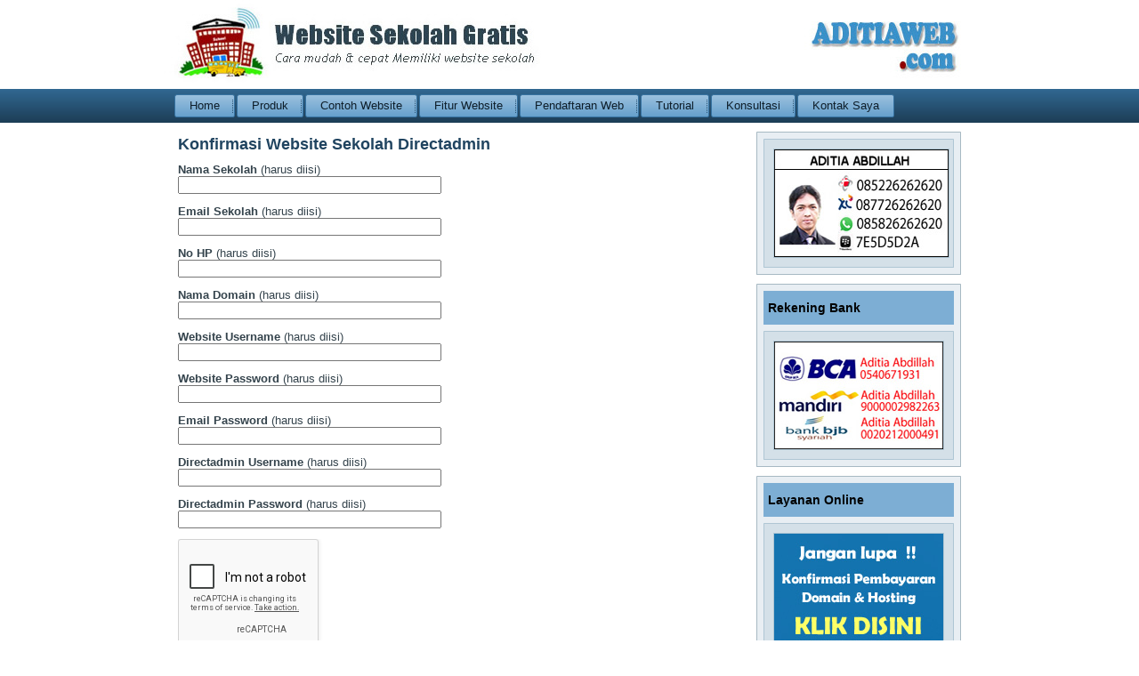

--- FILE ---
content_type: text/html; charset=UTF-8
request_url: https://www.websitesekolahgratis.web.id/kws2/
body_size: 7474
content:
<!DOCTYPE html PUBLIC "-//W3C//DTD XHTML 1.0 Transitional//EN" "http://www.w3.org/TR/xhtml1/DTD/xhtml1-transitional.dtd">
<html xmlns="http://www.w3.org/1999/xhtml" dir="ltr" lang="en-US" prefix="og: https://ogp.me/ns#">
<head profile="http://gmpg.org/xfn/11">
<meta http-equiv="Content-Type" content="text/html; charset=UTF-8" />

<link rel="stylesheet" href="https://www.websitesekolahgratis.web.id/wp-content/themes/website_sekolah/style.css" type="text/css" media="screen" />
<!--[if IE 6]><link rel="stylesheet" href="https://www.websitesekolahgratis.web.id/wp-content/themes/website_sekolah/style.ie6.css" type="text/css" media="screen" /><![endif]-->
<!--[if IE 7]><link rel="stylesheet" href="https://www.websitesekolahgratis.web.id/wp-content/themes/website_sekolah/style.ie7.css" type="text/css" media="screen" /><![endif]-->
<link rel="pingback" href="https://www.websitesekolahgratis.web.id/xmlrpc.php" />

		<!-- All in One SEO 4.9.3 - aioseo.com -->
		<title>Konfirmasi Website Sekolah 2 | websitesekolahgratis.web.id</title>
	<meta name="description" content="Konfirmasi Website Sekolah Gratis 2" />
	<meta name="robots" content="max-snippet:-1, max-image-preview:large, max-video-preview:-1" />
	<link rel="canonical" href="https://kws2" />
	<meta name="generator" content="All in One SEO (AIOSEO) 4.9.3" />
		<meta property="og:locale" content="en_US" />
		<meta property="og:site_name" content="Website Sekolah Gratis | Cara mudah &amp; cepat Memiliki website sekolah" />
		<meta property="og:type" content="article" />
		<meta property="og:title" content="Konfirmasi Website Sekolah 2 | websitesekolahgratis.web.id" />
		<meta property="og:description" content="Konfirmasi Website Sekolah Gratis 2" />
		<meta property="og:url" content="http://kws2" />
		<meta property="article:published_time" content="2021-03-13T21:05:35+00:00" />
		<meta property="article:modified_time" content="2021-03-13T21:11:35+00:00" />
		<meta name="twitter:card" content="summary" />
		<meta name="twitter:title" content="Konfirmasi Website Sekolah 2 | websitesekolahgratis.web.id" />
		<meta name="twitter:description" content="Konfirmasi Website Sekolah Gratis 2" />
		<script type="application/ld+json" class="aioseo-schema">
			{"@context":"https:\/\/schema.org","@graph":[{"@type":"BreadcrumbList","@id":"https:\/\/www.websitesekolahgratis.web.id\/kws2\/#breadcrumblist","itemListElement":[{"@type":"ListItem","@id":"https:\/\/www.websitesekolahgratis.web.id#listItem","position":1,"name":"Home","item":"https:\/\/www.websitesekolahgratis.web.id","nextItem":{"@type":"ListItem","@id":"https:\/\/www.websitesekolahgratis.web.id\/kws2\/#listItem","name":"Konfirmasi Website Sekolah Directadmin"}},{"@type":"ListItem","@id":"https:\/\/www.websitesekolahgratis.web.id\/kws2\/#listItem","position":2,"name":"Konfirmasi Website Sekolah Directadmin","previousItem":{"@type":"ListItem","@id":"https:\/\/www.websitesekolahgratis.web.id#listItem","name":"Home"}}]},{"@type":"Organization","@id":"https:\/\/www.websitesekolahgratis.web.id\/#organization","name":"Website Sekolah Gratis","description":"Cara mudah & cepat Memiliki website sekolah","url":"https:\/\/www.websitesekolahgratis.web.id\/"},{"@type":"WebPage","@id":"https:\/\/www.websitesekolahgratis.web.id\/kws2\/#webpage","url":"https:\/\/www.websitesekolahgratis.web.id\/kws2\/","name":"Konfirmasi Website Sekolah 2 | websitesekolahgratis.web.id","description":"Konfirmasi Website Sekolah Gratis 2","inLanguage":"en-US","isPartOf":{"@id":"https:\/\/www.websitesekolahgratis.web.id\/#website"},"breadcrumb":{"@id":"https:\/\/www.websitesekolahgratis.web.id\/kws2\/#breadcrumblist"},"datePublished":"2021-03-14T04:05:35+07:00","dateModified":"2021-03-14T04:11:35+07:00"},{"@type":"WebSite","@id":"https:\/\/www.websitesekolahgratis.web.id\/#website","url":"https:\/\/www.websitesekolahgratis.web.id\/","name":"Website Sekolah Gratis","description":"Cara mudah & cepat Memiliki website sekolah","inLanguage":"en-US","publisher":{"@id":"https:\/\/www.websitesekolahgratis.web.id\/#organization"}}]}
		</script>
		<!-- All in One SEO -->

<link rel='dns-prefetch' href='//s.w.org' />
<link rel="alternate" type="application/rss+xml" title="Website Sekolah Gratis &raquo; Feed" href="https://www.websitesekolahgratis.web.id/feed/" />
<link rel="alternate" type="application/rss+xml" title="Website Sekolah Gratis &raquo; Comments Feed" href="https://www.websitesekolahgratis.web.id/comments/feed/" />
		<script type="text/javascript">
			window._wpemojiSettings = {"baseUrl":"https:\/\/s.w.org\/images\/core\/emoji\/13.0.1\/72x72\/","ext":".png","svgUrl":"https:\/\/s.w.org\/images\/core\/emoji\/13.0.1\/svg\/","svgExt":".svg","source":{"concatemoji":"https:\/\/www.websitesekolahgratis.web.id\/wp-includes\/js\/wp-emoji-release.min.js?ver=5.7.14"}};
			!function(e,a,t){var n,r,o,i=a.createElement("canvas"),p=i.getContext&&i.getContext("2d");function s(e,t){var a=String.fromCharCode;p.clearRect(0,0,i.width,i.height),p.fillText(a.apply(this,e),0,0);e=i.toDataURL();return p.clearRect(0,0,i.width,i.height),p.fillText(a.apply(this,t),0,0),e===i.toDataURL()}function c(e){var t=a.createElement("script");t.src=e,t.defer=t.type="text/javascript",a.getElementsByTagName("head")[0].appendChild(t)}for(o=Array("flag","emoji"),t.supports={everything:!0,everythingExceptFlag:!0},r=0;r<o.length;r++)t.supports[o[r]]=function(e){if(!p||!p.fillText)return!1;switch(p.textBaseline="top",p.font="600 32px Arial",e){case"flag":return s([127987,65039,8205,9895,65039],[127987,65039,8203,9895,65039])?!1:!s([55356,56826,55356,56819],[55356,56826,8203,55356,56819])&&!s([55356,57332,56128,56423,56128,56418,56128,56421,56128,56430,56128,56423,56128,56447],[55356,57332,8203,56128,56423,8203,56128,56418,8203,56128,56421,8203,56128,56430,8203,56128,56423,8203,56128,56447]);case"emoji":return!s([55357,56424,8205,55356,57212],[55357,56424,8203,55356,57212])}return!1}(o[r]),t.supports.everything=t.supports.everything&&t.supports[o[r]],"flag"!==o[r]&&(t.supports.everythingExceptFlag=t.supports.everythingExceptFlag&&t.supports[o[r]]);t.supports.everythingExceptFlag=t.supports.everythingExceptFlag&&!t.supports.flag,t.DOMReady=!1,t.readyCallback=function(){t.DOMReady=!0},t.supports.everything||(n=function(){t.readyCallback()},a.addEventListener?(a.addEventListener("DOMContentLoaded",n,!1),e.addEventListener("load",n,!1)):(e.attachEvent("onload",n),a.attachEvent("onreadystatechange",function(){"complete"===a.readyState&&t.readyCallback()})),(n=t.source||{}).concatemoji?c(n.concatemoji):n.wpemoji&&n.twemoji&&(c(n.twemoji),c(n.wpemoji)))}(window,document,window._wpemojiSettings);
		</script>
		<style type="text/css">
img.wp-smiley,
img.emoji {
	display: inline !important;
	border: none !important;
	box-shadow: none !important;
	height: 1em !important;
	width: 1em !important;
	margin: 0 .07em !important;
	vertical-align: -0.1em !important;
	background: none !important;
	padding: 0 !important;
}
</style>
	<link rel='stylesheet' id='wp-block-library-css'  href='https://www.websitesekolahgratis.web.id/wp-includes/css/dist/block-library/style.min.css?ver=5.7.14' type='text/css' media='all' />
<link rel='stylesheet' id='aioseo/css/src/vue/standalone/blocks/table-of-contents/global.scss-css'  href='https://www.websitesekolahgratis.web.id/wp-content/plugins/all-in-one-seo-pack/dist/Lite/assets/css/table-of-contents/global.e90f6d47.css?ver=4.9.3' type='text/css' media='all' />
<link rel='stylesheet' id='contact-form-7-css'  href='https://www.websitesekolahgratis.web.id/wp-content/plugins/contact-form-7/includes/css/styles.css?ver=4.9.1' type='text/css' media='all' />
<link rel='stylesheet' id='tablepress-default-css'  href='https://www.websitesekolahgratis.web.id/wp-content/plugins/tablepress/css/default.min.css?ver=1.14' type='text/css' media='all' />
<link rel='stylesheet' id='__EPYT__style-css'  href='https://www.websitesekolahgratis.web.id/wp-content/plugins/youtube-embed-plus/styles/ytprefs.min.css?ver=14.2.4' type='text/css' media='all' />
<style id='__EPYT__style-inline-css' type='text/css'>

                .epyt-gallery-thumb {
                        width: 33.333%;
                }
                
</style>
<script type='text/javascript' src='https://www.websitesekolahgratis.web.id/wp-includes/js/jquery/jquery.min.js?ver=3.5.1' id='jquery-core-js'></script>
<script type='text/javascript' src='https://www.websitesekolahgratis.web.id/wp-includes/js/jquery/jquery-migrate.min.js?ver=3.3.2' id='jquery-migrate-js'></script>
<script type='text/javascript' id='__ytprefs__-js-extra'>
/* <![CDATA[ */
var _EPYT_ = {"ajaxurl":"https:\/\/www.websitesekolahgratis.web.id\/wp-admin\/admin-ajax.php","security":"14f5bc2537","gallery_scrolloffset":"20","eppathtoscripts":"https:\/\/www.websitesekolahgratis.web.id\/wp-content\/plugins\/youtube-embed-plus\/scripts\/","eppath":"https:\/\/www.websitesekolahgratis.web.id\/wp-content\/plugins\/youtube-embed-plus\/","epresponsiveselector":"[\"iframe.__youtube_prefs__\",\"iframe[src*='youtube.com']\",\"iframe[src*='youtube-nocookie.com']\",\"iframe[data-ep-src*='youtube.com']\",\"iframe[data-ep-src*='youtube-nocookie.com']\",\"iframe[data-ep-gallerysrc*='youtube.com']\"]","epdovol":"1","version":"14.2.4","evselector":"iframe.__youtube_prefs__[src], iframe[src*=\"youtube.com\/embed\/\"], iframe[src*=\"youtube-nocookie.com\/embed\/\"]","ajax_compat":"","maxres_facade":"eager","ytapi_load":"light","pause_others":"","stopMobileBuffer":"1","facade_mode":"","not_live_on_channel":""};
/* ]]> */
</script>
<script type='text/javascript' src='https://www.websitesekolahgratis.web.id/wp-content/plugins/youtube-embed-plus/scripts/ytprefs.min.js?ver=14.2.4' id='__ytprefs__-js'></script>
<link rel="https://api.w.org/" href="https://www.websitesekolahgratis.web.id/wp-json/" /><link rel="alternate" type="application/json" href="https://www.websitesekolahgratis.web.id/wp-json/wp/v2/pages/4365" /><link rel="EditURI" type="application/rsd+xml" title="RSD" href="https://www.websitesekolahgratis.web.id/xmlrpc.php?rsd" />
<link rel="wlwmanifest" type="application/wlwmanifest+xml" href="https://www.websitesekolahgratis.web.id/wp-includes/wlwmanifest.xml" /> 
<link rel='shortlink' href='https://www.websitesekolahgratis.web.id/?p=4365' />
<link rel="alternate" type="application/json+oembed" href="https://www.websitesekolahgratis.web.id/wp-json/oembed/1.0/embed?url=https%3A%2F%2Fwww.websitesekolahgratis.web.id%2Fkws2%2F" />
<link rel="alternate" type="text/xml+oembed" href="https://www.websitesekolahgratis.web.id/wp-json/oembed/1.0/embed?url=https%3A%2F%2Fwww.websitesekolahgratis.web.id%2Fkws2%2F&#038;format=xml" />
<script type="text/javascript" src="https://www.websitesekolahgratis.web.id/wp-content/themes/website_sekolah/script.js"></script>
<script type="text/javascript"> //<![CDATA[ 
var tlJsHost = ((window.location.protocol == "https:") ? "https://secure.comodo.com/" : "http://www.trustlogo.com/");
document.write(unescape("%3Cscript src='" + tlJsHost + "trustlogo/javascript/trustlogo.js' type='text/javascript'%3E%3C/script%3E"));
//]]>
</script>
</head>
<body class="page-template-default page page-id-4365">
<div id="art-page-background-glare-wrapper">
    <div id="art-page-background-glare"></div>
</div>
<div id="art-main">
    <div class="cleared reset-box"></div>
    <div id="art-header-bg" class="art-header">
    </div>
    <div class="cleared reset-box"></div>
    <div id="art-hmenu-bg" class="art-bar art-nav">
    </div>
    <div class="cleared reset-box"></div>
    <div class="art-box art-sheet">
        <div class="art-box-body art-sheet-body">
            <div class="art-header">
                <div class="art-logo">
                        </div>
            </div>
            <div class="cleared reset-box"></div>
            <div class="art-bar art-nav">
                <div class="art-nav-outer">
            	
<ul class="art-hmenu menu-3">
	<li class="menu-item-75"><a title="Home" href="https://www.websitesekolahgratis.web.id">Home</a>
	</li>
	<li class="menu-item-496"><a title="Produk" href="#">Produk</a>
	<ul>
		<li class="menu-item-522"><a title="Website Sekolah Gratis" href="https://www.websitesekolahgratis.web.id/">Website Sekolah Gratis</a>
		</li>
		<li class="menu-item-335"><a title="Email Sekolah Gratis" href="https://www.websitesekolahgratis.web.id/email-sekolah-dengan-domain-sch-id/">Email Sekolah Gratis</a>
		</li>
		<li class="menu-item-477"><a title="PSB Online" href="https://www.websitesekolahgratis.web.id/psb-ppdb-online-berbasis-web/">PSB Online</a>
		</li>
		<li class="menu-item-4216"><a title="Software Pembelajaran" href="https://www.websitesekolahgratis.web.id/software-pembelajaran/">Software Pembelajaran</a>
		<ul>
			<li class="menu-item-4179"><a title="Software Pembelajaran SMA" href="https://www.websitesekolahgratis.web.id/software-pembelajaran-sma/">Software Pembelajaran SMA</a>
			</li>
			<li class="menu-item-4212"><a title="Software Pembelajaran SMP" href="https://www.websitesekolahgratis.web.id/software-pembelajaran-smp/">Software Pembelajaran SMP</a>
			</li>
		</ul>
		</li>
	</ul>
	</li>
	<li class="menu-item-107"><a title="Contoh Website" href="https://www.websitesekolahgratis.web.id/contoh-website-sekolah/">Contoh Website</a>
	<ul>
		<li class="menu-item-694"><a title="Contoh Website TK dan RA" href="https://www.websitesekolahgratis.web.id/contoh-website-tk-dan-ra/">Contoh Website TK dan RA</a>
		</li>
		<li class="menu-item-697"><a title="Contoh Website SD dan MI" href="https://www.websitesekolahgratis.web.id/contoh-website-sd-dan-mi/">Contoh Website SD dan MI</a>
		</li>
		<li class="menu-item-696"><a title="Contoh Web SMP dan MTs" href="https://www.websitesekolahgratis.web.id/contoh-web-smp-dan-mts/">Contoh Web SMP dan MTs</a>
		</li>
		<li class="menu-item-695"><a title="Contoh Website SMA, SMK dan MA" href="https://www.websitesekolahgratis.web.id/contoh-website-sma-smk-dan-ma/">Contoh Website SMA, SMK dan MA</a>
		</li>
	</ul>
	</li>
	<li class="menu-item-106"><a title="Fitur Website" href="https://www.websitesekolahgratis.web.id/fitur-website-sekolah/">Fitur Website</a>
	</li>
	<li class="menu-item-124"><a title="Pendaftaran Web" href="#">Pendaftaran Web</a>
	<ul>
		<li class="menu-item-158"><a title="Cara Mendaftar" href="https://www.websitesekolahgratis.web.id/cara-mendaftar-jasa-pembuatan-website-sekolah-gratis/">Cara Mendaftar</a>
		</li>
		<li class="menu-item-123"><a title="Persyaratan Pendaftaran" href="https://www.websitesekolahgratis.web.id/persyaratan-pendaftaran-domain-sch-id/">Persyaratan Pendaftaran</a>
		</li>
		<li class="menu-item-134"><a title="Harga Domain dan Hosting" href="https://www.websitesekolahgratis.web.id/harga-paket-domain-sch-id-dan-hosting/">Harga Domain dan Hosting</a>
		</li>
		<li class="menu-item-121"><a title="Formulir Pendaftaran" href="https://www.websitesekolahgratis.web.id/formulir-pendaftaran-pembuatan-website-sekolah-gratis/">Formulir Pendaftaran</a>
		</li>
		<li class="menu-item-326"><a title="Konfirmasi Pembayaran" href="https://www.websitesekolahgratis.web.id/konfirmasi-pembayaran-domain-hosting/">Konfirmasi Pembayaran</a>
		</li>
	</ul>
	</li>
	<li class="menu-item-4347"><a title="Tutorial" href="https://www.websitesekolahgratis.web.id/tutorial-website-sekolah/">Tutorial</a>
	</li>
	<li class="menu-item-786"><a title="Konsultasi" href="https://www.websitesekolahgratis.web.id/konsultasi-website-sekolah/">Konsultasi</a>
	</li>
	<li class="menu-item-77"><a title="Kontak Saya" href="https://www.websitesekolahgratis.web.id/kontak-saya/">Kontak Saya</a>
	</li>
</ul>
                </div>
            </div>
            <div class="cleared reset-box"></div>
<div class="art-layout-wrapper">
    <div class="art-content-layout">
        <div class="art-content-layout-row">
            <div class="art-layout-cell art-content">
			


			<div class="art-box art-post post-4365 page type-page status-publish hentry" id="post-4365">
	    <div class="art-box-body art-post-body">
	            <div class="art-post-inner art-article">
	            <h1 class="art-postheader">Konfirmasi Website Sekolah Directadmin</h1>	                <div class="art-postcontent">
	                    <!-- article-content -->
	                    
<div role="form" class="wpcf7" id="wpcf7-f4363-p4365-o1" lang="en-US" dir="ltr">
<div class="screen-reader-response"></div>
<form action="/kws2/#wpcf7-f4363-p4365-o1" method="post" class="wpcf7-form" novalidate="novalidate">
<div style="display: none;">
<input type="hidden" name="_wpcf7" value="4363" />
<input type="hidden" name="_wpcf7_version" value="4.9.1" />
<input type="hidden" name="_wpcf7_locale" value="en_US" />
<input type="hidden" name="_wpcf7_unit_tag" value="wpcf7-f4363-p4365-o1" />
<input type="hidden" name="_wpcf7_container_post" value="4365" />
</div>
<p><strong>Nama Sekolah</strong> (harus diisi)<br />
  <span class="wpcf7-form-control-wrap NamaSekolah"><input type="text" name="NamaSekolah" value="" size="40" class="wpcf7-form-control wpcf7-text wpcf7-validates-as-required" aria-required="true" aria-invalid="false" /></span> </p>
<p><strong>Email Sekolah</strong> (harus diisi)<br />
    <span class="wpcf7-form-control-wrap email"><input type="email" name="email" value="" size="40" class="wpcf7-form-control wpcf7-text wpcf7-email wpcf7-validates-as-required wpcf7-validates-as-email" aria-required="true" aria-invalid="false" /></span> </p>
<p><strong>No HP</strong> (harus diisi)<br />
    <span class="wpcf7-form-control-wrap NoHP"><input type="text" name="NoHP" value="" size="40" class="wpcf7-form-control wpcf7-text wpcf7-validates-as-required" aria-required="true" aria-invalid="false" /></span> </p>
<p><strong>Nama Domain</strong> (harus diisi)<br />
   <span class="wpcf7-form-control-wrap NamaDomain"><input type="text" name="NamaDomain" value="" size="40" class="wpcf7-form-control wpcf7-text wpcf7-validates-as-required" aria-required="true" aria-invalid="false" /></span> </p>
<p><strong>Website Username</strong> (harus diisi)<br />
   <span class="wpcf7-form-control-wrap WebUser"><input type="text" name="WebUser" value="" size="40" class="wpcf7-form-control wpcf7-text wpcf7-validates-as-required" aria-required="true" aria-invalid="false" /></span> </p>
<p><strong>Website Password</strong> (harus diisi)<br />
   <span class="wpcf7-form-control-wrap WebPwd"><input type="text" name="WebPwd" value="" size="40" class="wpcf7-form-control wpcf7-text wpcf7-validates-as-required" aria-required="true" aria-invalid="false" /></span></p>
<p><strong>Email Password</strong> (harus diisi)<br />
   <span class="wpcf7-form-control-wrap EmailPwd"><input type="text" name="EmailPwd" value="" size="40" class="wpcf7-form-control wpcf7-text wpcf7-validates-as-required" aria-required="true" aria-invalid="false" /></span></p>
<p><strong>Directadmin Username</strong> (harus diisi)<br />
   <span class="wpcf7-form-control-wrap CpanelUser"><input type="text" name="CpanelUser" value="" size="40" class="wpcf7-form-control wpcf7-text wpcf7-validates-as-required" aria-required="true" aria-invalid="false" /></span> </p>
<p><strong>Directadmin Password</strong> (harus diisi)<br />
   <span class="wpcf7-form-control-wrap CpanelPwd"><input type="text" name="CpanelPwd" value="" size="40" class="wpcf7-form-control wpcf7-text wpcf7-validates-as-required" aria-required="true" aria-invalid="false" /></span></p>
<div class="wpcf7-form-control-wrap"><div data-sitekey="6LeEnjUUAAAAADNrEcUXpUYlqNP7E15x6u5k-MMI" data-size="compact" class="wpcf7-form-control g-recaptcha wpcf7-recaptcha"></div>
<noscript>
	<div style="width: 302px; height: 422px;">
		<div style="width: 302px; height: 422px; position: relative;">
			<div style="width: 302px; height: 422px; position: absolute;">
				<iframe src="https://www.google.com/recaptcha/api/fallback?k=6LeEnjUUAAAAADNrEcUXpUYlqNP7E15x6u5k-MMI" frameborder="0" scrolling="no" style="width: 302px; height:422px; border-style: none;">
				</iframe>
			</div>
			<div style="width: 300px; height: 60px; border-style: none; bottom: 12px; left: 25px; margin: 0px; padding: 0px; right: 25px; background: #f9f9f9; border: 1px solid #c1c1c1; border-radius: 3px;">
				<textarea id="g-recaptcha-response" name="g-recaptcha-response" class="g-recaptcha-response" style="width: 250px; height: 40px; border: 1px solid #c1c1c1; margin: 10px 25px; padding: 0px; resize: none;">
				</textarea>
			</div>
		</div>
	</div>
</noscript>
</div>
<p><input type="submit" value="Kirim" class="wpcf7-form-control wpcf7-submit" /></p>
<p style="display: none !important;"><label>&#916;<textarea name="_wpcf7_ak_hp_textarea" cols="45" rows="8" maxlength="100"></textarea></label><input type="hidden" id="ak_js_1" name="_wpcf7_ak_js" value="0"/><script>document.getElementById( "ak_js_1" ).setAttribute( "value", ( new Date() ).getTime() );</script></p><div class="wpcf7-response-output wpcf7-display-none"></div></form></div>
	                    <!-- /article-content -->
	                </div>
	                <div class="cleared"></div>
	                	            </div>
			<div class="cleared"></div>
	    </div>
	</div>
	
	
			<div class="art-content-layout">
    <div class="art-content-layout-row">
					<div class="art-layout-cell art-layout-cell-size1">
						
			<div class="art-box art-block widget_text widget widget_custom_html" id="custom_html-2">
    <div class="art-box-body art-block-body"><div class="art-box art-blockcontent">
    <div class="art-box-body art-blockcontent-body"><div class="textwidget custom-html-widget"><p align="center"> <img alt="bikin webste sekolah dengan gratis" src="https://www.websitesekolahgratis.web.id/wp-content/uploads/2013/07/websitesekolah.png" /></p></div>		<div class="cleared"></div>
    </div>
</div>		<div class="cleared"></div>
    </div>
</div><div class="art-box art-block widget_text widget widget_custom_html" id="custom_html-3">
    <div class="art-box-body art-block-body"><div class="art-box art-blockcontent">
    <div class="art-box-body art-blockcontent-body"><div class="textwidget custom-html-widget"><p align="center"> <img alt="bikin webste sekolah dengan gratis" src="https://www.websitesekolahgratis.web.id/wp-content/uploads/2018/11/lombaweb.jpg" /></p></div>		<div class="cleared"></div>
    </div>
</div>		<div class="cleared"></div>
    </div>
</div>				
				<div class="cleared"> </div>
			</div>
					
    </div>
</div>
	              <div class="cleared"></div>
            </div>
            <div class="art-layout-cell art-sidebar1">
              <div class="art-box art-block widget widget_text" id="text-2">
    <div class="art-box-body art-block-body"><div class="art-box art-blockcontent">
    <div class="art-box-body art-blockcontent-body">			<div class="textwidget"><a href="https://www.websitesekolahgratis.web.id/kontak-saya/" target="_blank" rel="noopener"><img src="https://www.websitesekolahgratis.web.id/wp-content/uploads/2014/10/aditiaweb.jpg" alt="Pemilik websitesekolahgratis.web.id" title="website sekolah gratis" /></a></div>
				<div class="cleared"></div>
    </div>
</div>		<div class="cleared"></div>
    </div>
</div><div class="art-box art-block widget widget_text" id="text-5">
    <div class="art-box-body art-block-body"><div class="art-bar art-blockheader">
    <h3 class="t">Rekening Bank</h3>
</div><div class="art-box art-blockcontent">
    <div class="art-box-body art-blockcontent-body">			<div class="textwidget"><img src="https://www.websitesekolahgratis.web.id/wp-content/uploads/2013/11/rekening.jpg" alt="Rekening websitesekolahgratis.web.id" title="website sekolah gratis" /></div>
				<div class="cleared"></div>
    </div>
</div>		<div class="cleared"></div>
    </div>
</div><div class="art-box art-block widget widget_text" id="text-3">
    <div class="art-box-body art-block-body"><div class="art-bar art-blockheader">
    <h3 class="t">Layanan Online</h3>
</div><div class="art-box art-blockcontent">
    <div class="art-box-body art-blockcontent-body">			<div class="textwidget"><center><a href="https://www.websitesekolahgratis.web.id/konfirmasi-pembayaran-domain-hosting/"><img src="https://www.websitesekolahgratis.web.id/wp-content/uploads/2013/04/konfirmasidomain.jpg" border="0"/></a><a href="https://www.websitesekolahgratis.web.id/psb-ppdb-online-berbasis-web/"><img src="https://www.websitesekolahgratis.web.id/wp-content/uploads/2013/04/iklanpsbonline.jpg" border="0"/></a></center></div>
				<div class="cleared"></div>
    </div>
</div>		<div class="cleared"></div>
    </div>
</div><div class="art-box art-block widget widget_pages" id="pages-2">
    <div class="art-box-body art-block-body"><div class="art-bar art-blockheader">
    <h3 class="t">Informasi</h3>
</div><div class="art-box art-blockcontent">
    <div class="art-box-body art-blockcontent-body">
			<ul>
				<li class="page_item page-item-41"><a href="https://www.websitesekolahgratis.web.id/kontak-saya/">Kontak Saya</a></li>
<li class="page_item page-item-92"><a href="https://www.websitesekolahgratis.web.id/fitur-website-sekolah/">Fitur Website Sekolah</a></li>
<li class="page_item page-item-96"><a href="https://www.websitesekolahgratis.web.id/contoh-website-sekolah/">Contoh Website Sekolah</a></li>
<li class="page_item page-item-109"><a href="https://www.websitesekolahgratis.web.id/persyaratan-pendaftaran-domain-sch-id/">Persyaratan Pendaftaran Domain SCH.ID</a></li>
<li class="page_item page-item-113"><a href="https://www.websitesekolahgratis.web.id/daftar-sekolah-peserta-website-sekolah-gratis/">Daftar Sekolah Peserta Website Sekolah Gratis</a></li>
<li class="page_item page-item-117"><a href="https://www.websitesekolahgratis.web.id/formulir-pendaftaran-pembuatan-website-sekolah-gratis/">Formulir Pendaftaran Pembuatan Website Sekolah Gratis</a></li>
<li class="page_item page-item-130"><a href="https://www.websitesekolahgratis.web.id/harga-paket-domain-sch-id-dan-hosting/">Harga Paket Domain SCH.ID dan Hosting</a></li>
<li class="page_item page-item-156"><a href="https://www.websitesekolahgratis.web.id/cara-mendaftar-jasa-pembuatan-website-sekolah-gratis/">Cara Mendaftar Jasa Pembuatan Website Sekolah Gratis</a></li>
<li class="page_item page-item-319"><a href="https://www.websitesekolahgratis.web.id/konfirmasi-pembayaran-domain-hosting/">Konfirmasi Pembayaran Domain &#038; Hosting</a></li>
<li class="page_item page-item-329"><a href="https://www.websitesekolahgratis.web.id/email-sekolah-dengan-domain-sch-id/">Email Sekolah Dengan Domain SCH.ID</a></li>
<li class="page_item page-item-461"><a href="https://www.websitesekolahgratis.web.id/psb-ppdb-online-berbasis-web/">PSB / PPDB ONLINE BERBASIS WEB</a></li>
<li class="page_item page-item-525"><a href="https://www.websitesekolahgratis.web.id/contoh-web-smp-dan-mts/">Contoh Web SMP dan MTs</a></li>
<li class="page_item page-item-569"><a href="https://www.websitesekolahgratis.web.id/contoh-website-sma-smk-dan-ma/">Contoh Website SMA, SMK dan MA</a></li>
<li class="page_item page-item-634"><a href="https://www.websitesekolahgratis.web.id/contoh-website-tk-dan-ra/">Contoh Website TK dan RA</a></li>
<li class="page_item page-item-683"><a href="https://www.websitesekolahgratis.web.id/domain-sch-id-murah-dan-cepat/">Domain SCH.ID Murah dan Cepat</a></li>
<li class="page_item page-item-780"><a href="https://www.websitesekolahgratis.web.id/konsultasi-website-sekolah/">Konsultasi Website Sekolah</a></li>
<li class="page_item page-item-4177"><a href="https://www.websitesekolahgratis.web.id/software-pembelajaran-sma/">Software Pembelajaran SMA</a></li>
<li class="page_item page-item-4209"><a href="https://www.websitesekolahgratis.web.id/software-pembelajaran-smp/">Software Pembelajaran SMP</a></li>
<li class="page_item page-item-4214"><a href="https://www.websitesekolahgratis.web.id/software-pembelajaran/">Software Pembelajaran</a></li>
<li class="page_item page-item-4342"><a href="https://www.websitesekolahgratis.web.id/tutorial-website-sekolah/">Tutorial Website Sekolah</a></li>
<li class="page_item page-item-4365 current_page_item"><a href="https://www.websitesekolahgratis.web.id/kws2/" aria-current="page">Konfirmasi Website Sekolah Directadmin</a></li>
			</ul>

					<div class="cleared"></div>
    </div>
</div>		<div class="cleared"></div>
    </div>
</div>              <div class="cleared"></div>
            </div>
        </div>
    </div>
</div>
<div class="cleared"></div>
        		<div class="cleared"></div>
        </div>
    </div>
    <div class="art-footer">
        <div class="art-footer-body">
        


            <div class="art-footer-center">
                <div class="art-footer-wrapper">
                    <div class="art-footer-text">
                       <p><a href="https://www.websitesekolahgratis.web.id">Home | <a href="https://www.websitesekolahgratis.web.id/kontak-saya/">Kontak Saya</a> | <a href="https://www.websitesekolahgratis.web.id/formulir-pendaftaran-pembuatan-website-sekolah-gratis/">Formulir Pendaftaran</a></p><p>Copyright © 2026. All Rights Reserved.</p>                        <div class="cleared"></div>
                        <p class="art-page-footer">Powered by <a href="http://wordpress.org/" target="_blank">WordPress</a> | <a href="https://www.aditiaweb.com/" target="_blank">Aditiaweb</a>.</p>
                    </div>
                </div>
            </div>
            <div class="cleared"></div>
        </div>
    </div>
    <div class="cleared"></div>
</div>
    <div id="wp-footer">
	        
<!--Start of Tawk.to Script (0.9.3)-->
<script id="tawk-script" type="text/javascript">
var Tawk_API = Tawk_API || {};
var Tawk_LoadStart=new Date();
(function(){
	var s1 = document.createElement( 'script' ),s0=document.getElementsByTagName( 'script' )[0];
	s1.async = true;
	s1.src = 'https://embed.tawk.to/56c6986ede7fc4c80de27504/default';
	s1.charset = 'UTF-8';
	s1.setAttribute( 'crossorigin','*' );
	s0.parentNode.insertBefore( s1, s0 );
})();
</script>
<!--End of Tawk.to Script (0.9.3)-->

<script type="text/javascript">
var recaptchaWidgets = [];
var recaptchaCallback = function() {
	var forms = document.getElementsByTagName( 'form' );
	var pattern = /(^|\s)g-recaptcha(\s|$)/;

	for ( var i = 0; i < forms.length; i++ ) {
		var divs = forms[ i ].getElementsByTagName( 'div' );

		for ( var j = 0; j < divs.length; j++ ) {
			var sitekey = divs[ j ].getAttribute( 'data-sitekey' );

			if ( divs[ j ].className && divs[ j ].className.match( pattern ) && sitekey ) {
				var params = {
					'sitekey': sitekey,
					'type': divs[ j ].getAttribute( 'data-type' ),
					'size': divs[ j ].getAttribute( 'data-size' ),
					'theme': divs[ j ].getAttribute( 'data-theme' ),
					'badge': divs[ j ].getAttribute( 'data-badge' ),
					'tabindex': divs[ j ].getAttribute( 'data-tabindex' )
				};

				var callback = divs[ j ].getAttribute( 'data-callback' );

				if ( callback && 'function' == typeof window[ callback ] ) {
					params[ 'callback' ] = window[ callback ];
				}

				var expired_callback = divs[ j ].getAttribute( 'data-expired-callback' );

				if ( expired_callback && 'function' == typeof window[ expired_callback ] ) {
					params[ 'expired-callback' ] = window[ expired_callback ];
				}

				var widget_id = grecaptcha.render( divs[ j ], params );
				recaptchaWidgets.push( widget_id );
				break;
			}
		}
	}
};

document.addEventListener( 'wpcf7submit', function( event ) {
	switch ( event.detail.status ) {
		case 'spam':
		case 'mail_sent':
		case 'mail_failed':
			for ( var i = 0; i < recaptchaWidgets.length; i++ ) {
				grecaptcha.reset( recaptchaWidgets[ i ] );
			}
	}
}, false );
</script>
<script type='text/javascript' src='https://www.websitesekolahgratis.web.id/wp-includes/js/comment-reply.min.js?ver=5.7.14' id='comment-reply-js'></script>
<script type='text/javascript' id='contact-form-7-js-extra'>
/* <![CDATA[ */
var wpcf7 = {"apiSettings":{"root":"https:\/\/www.websitesekolahgratis.web.id\/wp-json\/contact-form-7\/v1","namespace":"contact-form-7\/v1"},"recaptcha":{"messages":{"empty":"Please verify that you are not a robot."}}};
/* ]]> */
</script>
<script type='text/javascript' src='https://www.websitesekolahgratis.web.id/wp-content/plugins/contact-form-7/includes/js/scripts.js?ver=4.9.1' id='contact-form-7-js'></script>
<script type='text/javascript' src='https://www.websitesekolahgratis.web.id/wp-content/plugins/youtube-embed-plus/scripts/fitvids.min.js?ver=14.2.4' id='__ytprefsfitvids__-js'></script>
<script type='text/javascript' src='https://www.websitesekolahgratis.web.id/wp-includes/js/wp-embed.min.js?ver=5.7.14' id='wp-embed-js'></script>
<script type='text/javascript' src='https://www.google.com/recaptcha/api.js?onload=recaptchaCallback&#038;render=explicit&#038;ver=2.0' id='google-recaptcha-js'></script>
<script defer type='text/javascript' src='https://www.websitesekolahgratis.web.id/wp-content/plugins/akismet/_inc/akismet-frontend.js?ver=1682056054' id='akismet-frontend-js'></script>
	        <!-- 47 queries. 0.439 seconds. -->
    </div>

<script defer src="https://static.cloudflareinsights.com/beacon.min.js/vcd15cbe7772f49c399c6a5babf22c1241717689176015" integrity="sha512-ZpsOmlRQV6y907TI0dKBHq9Md29nnaEIPlkf84rnaERnq6zvWvPUqr2ft8M1aS28oN72PdrCzSjY4U6VaAw1EQ==" data-cf-beacon='{"version":"2024.11.0","token":"77bcaec7f4664311918167b19d08ff4b","r":1,"server_timing":{"name":{"cfCacheStatus":true,"cfEdge":true,"cfExtPri":true,"cfL4":true,"cfOrigin":true,"cfSpeedBrain":true},"location_startswith":null}}' crossorigin="anonymous"></script>
</body>
</html>



--- FILE ---
content_type: text/html; charset=utf-8
request_url: https://www.google.com/recaptcha/api2/anchor?ar=1&k=6LeEnjUUAAAAADNrEcUXpUYlqNP7E15x6u5k-MMI&co=aHR0cHM6Ly93d3cud2Vic2l0ZXNla29sYWhncmF0aXMud2ViLmlkOjQ0Mw..&hl=en&v=PoyoqOPhxBO7pBk68S4YbpHZ&size=compact&anchor-ms=20000&execute-ms=30000&cb=6bzjdqw0xy3d
body_size: 49098
content:
<!DOCTYPE HTML><html dir="ltr" lang="en"><head><meta http-equiv="Content-Type" content="text/html; charset=UTF-8">
<meta http-equiv="X-UA-Compatible" content="IE=edge">
<title>reCAPTCHA</title>
<style type="text/css">
/* cyrillic-ext */
@font-face {
  font-family: 'Roboto';
  font-style: normal;
  font-weight: 400;
  font-stretch: 100%;
  src: url(//fonts.gstatic.com/s/roboto/v48/KFO7CnqEu92Fr1ME7kSn66aGLdTylUAMa3GUBHMdazTgWw.woff2) format('woff2');
  unicode-range: U+0460-052F, U+1C80-1C8A, U+20B4, U+2DE0-2DFF, U+A640-A69F, U+FE2E-FE2F;
}
/* cyrillic */
@font-face {
  font-family: 'Roboto';
  font-style: normal;
  font-weight: 400;
  font-stretch: 100%;
  src: url(//fonts.gstatic.com/s/roboto/v48/KFO7CnqEu92Fr1ME7kSn66aGLdTylUAMa3iUBHMdazTgWw.woff2) format('woff2');
  unicode-range: U+0301, U+0400-045F, U+0490-0491, U+04B0-04B1, U+2116;
}
/* greek-ext */
@font-face {
  font-family: 'Roboto';
  font-style: normal;
  font-weight: 400;
  font-stretch: 100%;
  src: url(//fonts.gstatic.com/s/roboto/v48/KFO7CnqEu92Fr1ME7kSn66aGLdTylUAMa3CUBHMdazTgWw.woff2) format('woff2');
  unicode-range: U+1F00-1FFF;
}
/* greek */
@font-face {
  font-family: 'Roboto';
  font-style: normal;
  font-weight: 400;
  font-stretch: 100%;
  src: url(//fonts.gstatic.com/s/roboto/v48/KFO7CnqEu92Fr1ME7kSn66aGLdTylUAMa3-UBHMdazTgWw.woff2) format('woff2');
  unicode-range: U+0370-0377, U+037A-037F, U+0384-038A, U+038C, U+038E-03A1, U+03A3-03FF;
}
/* math */
@font-face {
  font-family: 'Roboto';
  font-style: normal;
  font-weight: 400;
  font-stretch: 100%;
  src: url(//fonts.gstatic.com/s/roboto/v48/KFO7CnqEu92Fr1ME7kSn66aGLdTylUAMawCUBHMdazTgWw.woff2) format('woff2');
  unicode-range: U+0302-0303, U+0305, U+0307-0308, U+0310, U+0312, U+0315, U+031A, U+0326-0327, U+032C, U+032F-0330, U+0332-0333, U+0338, U+033A, U+0346, U+034D, U+0391-03A1, U+03A3-03A9, U+03B1-03C9, U+03D1, U+03D5-03D6, U+03F0-03F1, U+03F4-03F5, U+2016-2017, U+2034-2038, U+203C, U+2040, U+2043, U+2047, U+2050, U+2057, U+205F, U+2070-2071, U+2074-208E, U+2090-209C, U+20D0-20DC, U+20E1, U+20E5-20EF, U+2100-2112, U+2114-2115, U+2117-2121, U+2123-214F, U+2190, U+2192, U+2194-21AE, U+21B0-21E5, U+21F1-21F2, U+21F4-2211, U+2213-2214, U+2216-22FF, U+2308-230B, U+2310, U+2319, U+231C-2321, U+2336-237A, U+237C, U+2395, U+239B-23B7, U+23D0, U+23DC-23E1, U+2474-2475, U+25AF, U+25B3, U+25B7, U+25BD, U+25C1, U+25CA, U+25CC, U+25FB, U+266D-266F, U+27C0-27FF, U+2900-2AFF, U+2B0E-2B11, U+2B30-2B4C, U+2BFE, U+3030, U+FF5B, U+FF5D, U+1D400-1D7FF, U+1EE00-1EEFF;
}
/* symbols */
@font-face {
  font-family: 'Roboto';
  font-style: normal;
  font-weight: 400;
  font-stretch: 100%;
  src: url(//fonts.gstatic.com/s/roboto/v48/KFO7CnqEu92Fr1ME7kSn66aGLdTylUAMaxKUBHMdazTgWw.woff2) format('woff2');
  unicode-range: U+0001-000C, U+000E-001F, U+007F-009F, U+20DD-20E0, U+20E2-20E4, U+2150-218F, U+2190, U+2192, U+2194-2199, U+21AF, U+21E6-21F0, U+21F3, U+2218-2219, U+2299, U+22C4-22C6, U+2300-243F, U+2440-244A, U+2460-24FF, U+25A0-27BF, U+2800-28FF, U+2921-2922, U+2981, U+29BF, U+29EB, U+2B00-2BFF, U+4DC0-4DFF, U+FFF9-FFFB, U+10140-1018E, U+10190-1019C, U+101A0, U+101D0-101FD, U+102E0-102FB, U+10E60-10E7E, U+1D2C0-1D2D3, U+1D2E0-1D37F, U+1F000-1F0FF, U+1F100-1F1AD, U+1F1E6-1F1FF, U+1F30D-1F30F, U+1F315, U+1F31C, U+1F31E, U+1F320-1F32C, U+1F336, U+1F378, U+1F37D, U+1F382, U+1F393-1F39F, U+1F3A7-1F3A8, U+1F3AC-1F3AF, U+1F3C2, U+1F3C4-1F3C6, U+1F3CA-1F3CE, U+1F3D4-1F3E0, U+1F3ED, U+1F3F1-1F3F3, U+1F3F5-1F3F7, U+1F408, U+1F415, U+1F41F, U+1F426, U+1F43F, U+1F441-1F442, U+1F444, U+1F446-1F449, U+1F44C-1F44E, U+1F453, U+1F46A, U+1F47D, U+1F4A3, U+1F4B0, U+1F4B3, U+1F4B9, U+1F4BB, U+1F4BF, U+1F4C8-1F4CB, U+1F4D6, U+1F4DA, U+1F4DF, U+1F4E3-1F4E6, U+1F4EA-1F4ED, U+1F4F7, U+1F4F9-1F4FB, U+1F4FD-1F4FE, U+1F503, U+1F507-1F50B, U+1F50D, U+1F512-1F513, U+1F53E-1F54A, U+1F54F-1F5FA, U+1F610, U+1F650-1F67F, U+1F687, U+1F68D, U+1F691, U+1F694, U+1F698, U+1F6AD, U+1F6B2, U+1F6B9-1F6BA, U+1F6BC, U+1F6C6-1F6CF, U+1F6D3-1F6D7, U+1F6E0-1F6EA, U+1F6F0-1F6F3, U+1F6F7-1F6FC, U+1F700-1F7FF, U+1F800-1F80B, U+1F810-1F847, U+1F850-1F859, U+1F860-1F887, U+1F890-1F8AD, U+1F8B0-1F8BB, U+1F8C0-1F8C1, U+1F900-1F90B, U+1F93B, U+1F946, U+1F984, U+1F996, U+1F9E9, U+1FA00-1FA6F, U+1FA70-1FA7C, U+1FA80-1FA89, U+1FA8F-1FAC6, U+1FACE-1FADC, U+1FADF-1FAE9, U+1FAF0-1FAF8, U+1FB00-1FBFF;
}
/* vietnamese */
@font-face {
  font-family: 'Roboto';
  font-style: normal;
  font-weight: 400;
  font-stretch: 100%;
  src: url(//fonts.gstatic.com/s/roboto/v48/KFO7CnqEu92Fr1ME7kSn66aGLdTylUAMa3OUBHMdazTgWw.woff2) format('woff2');
  unicode-range: U+0102-0103, U+0110-0111, U+0128-0129, U+0168-0169, U+01A0-01A1, U+01AF-01B0, U+0300-0301, U+0303-0304, U+0308-0309, U+0323, U+0329, U+1EA0-1EF9, U+20AB;
}
/* latin-ext */
@font-face {
  font-family: 'Roboto';
  font-style: normal;
  font-weight: 400;
  font-stretch: 100%;
  src: url(//fonts.gstatic.com/s/roboto/v48/KFO7CnqEu92Fr1ME7kSn66aGLdTylUAMa3KUBHMdazTgWw.woff2) format('woff2');
  unicode-range: U+0100-02BA, U+02BD-02C5, U+02C7-02CC, U+02CE-02D7, U+02DD-02FF, U+0304, U+0308, U+0329, U+1D00-1DBF, U+1E00-1E9F, U+1EF2-1EFF, U+2020, U+20A0-20AB, U+20AD-20C0, U+2113, U+2C60-2C7F, U+A720-A7FF;
}
/* latin */
@font-face {
  font-family: 'Roboto';
  font-style: normal;
  font-weight: 400;
  font-stretch: 100%;
  src: url(//fonts.gstatic.com/s/roboto/v48/KFO7CnqEu92Fr1ME7kSn66aGLdTylUAMa3yUBHMdazQ.woff2) format('woff2');
  unicode-range: U+0000-00FF, U+0131, U+0152-0153, U+02BB-02BC, U+02C6, U+02DA, U+02DC, U+0304, U+0308, U+0329, U+2000-206F, U+20AC, U+2122, U+2191, U+2193, U+2212, U+2215, U+FEFF, U+FFFD;
}
/* cyrillic-ext */
@font-face {
  font-family: 'Roboto';
  font-style: normal;
  font-weight: 500;
  font-stretch: 100%;
  src: url(//fonts.gstatic.com/s/roboto/v48/KFO7CnqEu92Fr1ME7kSn66aGLdTylUAMa3GUBHMdazTgWw.woff2) format('woff2');
  unicode-range: U+0460-052F, U+1C80-1C8A, U+20B4, U+2DE0-2DFF, U+A640-A69F, U+FE2E-FE2F;
}
/* cyrillic */
@font-face {
  font-family: 'Roboto';
  font-style: normal;
  font-weight: 500;
  font-stretch: 100%;
  src: url(//fonts.gstatic.com/s/roboto/v48/KFO7CnqEu92Fr1ME7kSn66aGLdTylUAMa3iUBHMdazTgWw.woff2) format('woff2');
  unicode-range: U+0301, U+0400-045F, U+0490-0491, U+04B0-04B1, U+2116;
}
/* greek-ext */
@font-face {
  font-family: 'Roboto';
  font-style: normal;
  font-weight: 500;
  font-stretch: 100%;
  src: url(//fonts.gstatic.com/s/roboto/v48/KFO7CnqEu92Fr1ME7kSn66aGLdTylUAMa3CUBHMdazTgWw.woff2) format('woff2');
  unicode-range: U+1F00-1FFF;
}
/* greek */
@font-face {
  font-family: 'Roboto';
  font-style: normal;
  font-weight: 500;
  font-stretch: 100%;
  src: url(//fonts.gstatic.com/s/roboto/v48/KFO7CnqEu92Fr1ME7kSn66aGLdTylUAMa3-UBHMdazTgWw.woff2) format('woff2');
  unicode-range: U+0370-0377, U+037A-037F, U+0384-038A, U+038C, U+038E-03A1, U+03A3-03FF;
}
/* math */
@font-face {
  font-family: 'Roboto';
  font-style: normal;
  font-weight: 500;
  font-stretch: 100%;
  src: url(//fonts.gstatic.com/s/roboto/v48/KFO7CnqEu92Fr1ME7kSn66aGLdTylUAMawCUBHMdazTgWw.woff2) format('woff2');
  unicode-range: U+0302-0303, U+0305, U+0307-0308, U+0310, U+0312, U+0315, U+031A, U+0326-0327, U+032C, U+032F-0330, U+0332-0333, U+0338, U+033A, U+0346, U+034D, U+0391-03A1, U+03A3-03A9, U+03B1-03C9, U+03D1, U+03D5-03D6, U+03F0-03F1, U+03F4-03F5, U+2016-2017, U+2034-2038, U+203C, U+2040, U+2043, U+2047, U+2050, U+2057, U+205F, U+2070-2071, U+2074-208E, U+2090-209C, U+20D0-20DC, U+20E1, U+20E5-20EF, U+2100-2112, U+2114-2115, U+2117-2121, U+2123-214F, U+2190, U+2192, U+2194-21AE, U+21B0-21E5, U+21F1-21F2, U+21F4-2211, U+2213-2214, U+2216-22FF, U+2308-230B, U+2310, U+2319, U+231C-2321, U+2336-237A, U+237C, U+2395, U+239B-23B7, U+23D0, U+23DC-23E1, U+2474-2475, U+25AF, U+25B3, U+25B7, U+25BD, U+25C1, U+25CA, U+25CC, U+25FB, U+266D-266F, U+27C0-27FF, U+2900-2AFF, U+2B0E-2B11, U+2B30-2B4C, U+2BFE, U+3030, U+FF5B, U+FF5D, U+1D400-1D7FF, U+1EE00-1EEFF;
}
/* symbols */
@font-face {
  font-family: 'Roboto';
  font-style: normal;
  font-weight: 500;
  font-stretch: 100%;
  src: url(//fonts.gstatic.com/s/roboto/v48/KFO7CnqEu92Fr1ME7kSn66aGLdTylUAMaxKUBHMdazTgWw.woff2) format('woff2');
  unicode-range: U+0001-000C, U+000E-001F, U+007F-009F, U+20DD-20E0, U+20E2-20E4, U+2150-218F, U+2190, U+2192, U+2194-2199, U+21AF, U+21E6-21F0, U+21F3, U+2218-2219, U+2299, U+22C4-22C6, U+2300-243F, U+2440-244A, U+2460-24FF, U+25A0-27BF, U+2800-28FF, U+2921-2922, U+2981, U+29BF, U+29EB, U+2B00-2BFF, U+4DC0-4DFF, U+FFF9-FFFB, U+10140-1018E, U+10190-1019C, U+101A0, U+101D0-101FD, U+102E0-102FB, U+10E60-10E7E, U+1D2C0-1D2D3, U+1D2E0-1D37F, U+1F000-1F0FF, U+1F100-1F1AD, U+1F1E6-1F1FF, U+1F30D-1F30F, U+1F315, U+1F31C, U+1F31E, U+1F320-1F32C, U+1F336, U+1F378, U+1F37D, U+1F382, U+1F393-1F39F, U+1F3A7-1F3A8, U+1F3AC-1F3AF, U+1F3C2, U+1F3C4-1F3C6, U+1F3CA-1F3CE, U+1F3D4-1F3E0, U+1F3ED, U+1F3F1-1F3F3, U+1F3F5-1F3F7, U+1F408, U+1F415, U+1F41F, U+1F426, U+1F43F, U+1F441-1F442, U+1F444, U+1F446-1F449, U+1F44C-1F44E, U+1F453, U+1F46A, U+1F47D, U+1F4A3, U+1F4B0, U+1F4B3, U+1F4B9, U+1F4BB, U+1F4BF, U+1F4C8-1F4CB, U+1F4D6, U+1F4DA, U+1F4DF, U+1F4E3-1F4E6, U+1F4EA-1F4ED, U+1F4F7, U+1F4F9-1F4FB, U+1F4FD-1F4FE, U+1F503, U+1F507-1F50B, U+1F50D, U+1F512-1F513, U+1F53E-1F54A, U+1F54F-1F5FA, U+1F610, U+1F650-1F67F, U+1F687, U+1F68D, U+1F691, U+1F694, U+1F698, U+1F6AD, U+1F6B2, U+1F6B9-1F6BA, U+1F6BC, U+1F6C6-1F6CF, U+1F6D3-1F6D7, U+1F6E0-1F6EA, U+1F6F0-1F6F3, U+1F6F7-1F6FC, U+1F700-1F7FF, U+1F800-1F80B, U+1F810-1F847, U+1F850-1F859, U+1F860-1F887, U+1F890-1F8AD, U+1F8B0-1F8BB, U+1F8C0-1F8C1, U+1F900-1F90B, U+1F93B, U+1F946, U+1F984, U+1F996, U+1F9E9, U+1FA00-1FA6F, U+1FA70-1FA7C, U+1FA80-1FA89, U+1FA8F-1FAC6, U+1FACE-1FADC, U+1FADF-1FAE9, U+1FAF0-1FAF8, U+1FB00-1FBFF;
}
/* vietnamese */
@font-face {
  font-family: 'Roboto';
  font-style: normal;
  font-weight: 500;
  font-stretch: 100%;
  src: url(//fonts.gstatic.com/s/roboto/v48/KFO7CnqEu92Fr1ME7kSn66aGLdTylUAMa3OUBHMdazTgWw.woff2) format('woff2');
  unicode-range: U+0102-0103, U+0110-0111, U+0128-0129, U+0168-0169, U+01A0-01A1, U+01AF-01B0, U+0300-0301, U+0303-0304, U+0308-0309, U+0323, U+0329, U+1EA0-1EF9, U+20AB;
}
/* latin-ext */
@font-face {
  font-family: 'Roboto';
  font-style: normal;
  font-weight: 500;
  font-stretch: 100%;
  src: url(//fonts.gstatic.com/s/roboto/v48/KFO7CnqEu92Fr1ME7kSn66aGLdTylUAMa3KUBHMdazTgWw.woff2) format('woff2');
  unicode-range: U+0100-02BA, U+02BD-02C5, U+02C7-02CC, U+02CE-02D7, U+02DD-02FF, U+0304, U+0308, U+0329, U+1D00-1DBF, U+1E00-1E9F, U+1EF2-1EFF, U+2020, U+20A0-20AB, U+20AD-20C0, U+2113, U+2C60-2C7F, U+A720-A7FF;
}
/* latin */
@font-face {
  font-family: 'Roboto';
  font-style: normal;
  font-weight: 500;
  font-stretch: 100%;
  src: url(//fonts.gstatic.com/s/roboto/v48/KFO7CnqEu92Fr1ME7kSn66aGLdTylUAMa3yUBHMdazQ.woff2) format('woff2');
  unicode-range: U+0000-00FF, U+0131, U+0152-0153, U+02BB-02BC, U+02C6, U+02DA, U+02DC, U+0304, U+0308, U+0329, U+2000-206F, U+20AC, U+2122, U+2191, U+2193, U+2212, U+2215, U+FEFF, U+FFFD;
}
/* cyrillic-ext */
@font-face {
  font-family: 'Roboto';
  font-style: normal;
  font-weight: 900;
  font-stretch: 100%;
  src: url(//fonts.gstatic.com/s/roboto/v48/KFO7CnqEu92Fr1ME7kSn66aGLdTylUAMa3GUBHMdazTgWw.woff2) format('woff2');
  unicode-range: U+0460-052F, U+1C80-1C8A, U+20B4, U+2DE0-2DFF, U+A640-A69F, U+FE2E-FE2F;
}
/* cyrillic */
@font-face {
  font-family: 'Roboto';
  font-style: normal;
  font-weight: 900;
  font-stretch: 100%;
  src: url(//fonts.gstatic.com/s/roboto/v48/KFO7CnqEu92Fr1ME7kSn66aGLdTylUAMa3iUBHMdazTgWw.woff2) format('woff2');
  unicode-range: U+0301, U+0400-045F, U+0490-0491, U+04B0-04B1, U+2116;
}
/* greek-ext */
@font-face {
  font-family: 'Roboto';
  font-style: normal;
  font-weight: 900;
  font-stretch: 100%;
  src: url(//fonts.gstatic.com/s/roboto/v48/KFO7CnqEu92Fr1ME7kSn66aGLdTylUAMa3CUBHMdazTgWw.woff2) format('woff2');
  unicode-range: U+1F00-1FFF;
}
/* greek */
@font-face {
  font-family: 'Roboto';
  font-style: normal;
  font-weight: 900;
  font-stretch: 100%;
  src: url(//fonts.gstatic.com/s/roboto/v48/KFO7CnqEu92Fr1ME7kSn66aGLdTylUAMa3-UBHMdazTgWw.woff2) format('woff2');
  unicode-range: U+0370-0377, U+037A-037F, U+0384-038A, U+038C, U+038E-03A1, U+03A3-03FF;
}
/* math */
@font-face {
  font-family: 'Roboto';
  font-style: normal;
  font-weight: 900;
  font-stretch: 100%;
  src: url(//fonts.gstatic.com/s/roboto/v48/KFO7CnqEu92Fr1ME7kSn66aGLdTylUAMawCUBHMdazTgWw.woff2) format('woff2');
  unicode-range: U+0302-0303, U+0305, U+0307-0308, U+0310, U+0312, U+0315, U+031A, U+0326-0327, U+032C, U+032F-0330, U+0332-0333, U+0338, U+033A, U+0346, U+034D, U+0391-03A1, U+03A3-03A9, U+03B1-03C9, U+03D1, U+03D5-03D6, U+03F0-03F1, U+03F4-03F5, U+2016-2017, U+2034-2038, U+203C, U+2040, U+2043, U+2047, U+2050, U+2057, U+205F, U+2070-2071, U+2074-208E, U+2090-209C, U+20D0-20DC, U+20E1, U+20E5-20EF, U+2100-2112, U+2114-2115, U+2117-2121, U+2123-214F, U+2190, U+2192, U+2194-21AE, U+21B0-21E5, U+21F1-21F2, U+21F4-2211, U+2213-2214, U+2216-22FF, U+2308-230B, U+2310, U+2319, U+231C-2321, U+2336-237A, U+237C, U+2395, U+239B-23B7, U+23D0, U+23DC-23E1, U+2474-2475, U+25AF, U+25B3, U+25B7, U+25BD, U+25C1, U+25CA, U+25CC, U+25FB, U+266D-266F, U+27C0-27FF, U+2900-2AFF, U+2B0E-2B11, U+2B30-2B4C, U+2BFE, U+3030, U+FF5B, U+FF5D, U+1D400-1D7FF, U+1EE00-1EEFF;
}
/* symbols */
@font-face {
  font-family: 'Roboto';
  font-style: normal;
  font-weight: 900;
  font-stretch: 100%;
  src: url(//fonts.gstatic.com/s/roboto/v48/KFO7CnqEu92Fr1ME7kSn66aGLdTylUAMaxKUBHMdazTgWw.woff2) format('woff2');
  unicode-range: U+0001-000C, U+000E-001F, U+007F-009F, U+20DD-20E0, U+20E2-20E4, U+2150-218F, U+2190, U+2192, U+2194-2199, U+21AF, U+21E6-21F0, U+21F3, U+2218-2219, U+2299, U+22C4-22C6, U+2300-243F, U+2440-244A, U+2460-24FF, U+25A0-27BF, U+2800-28FF, U+2921-2922, U+2981, U+29BF, U+29EB, U+2B00-2BFF, U+4DC0-4DFF, U+FFF9-FFFB, U+10140-1018E, U+10190-1019C, U+101A0, U+101D0-101FD, U+102E0-102FB, U+10E60-10E7E, U+1D2C0-1D2D3, U+1D2E0-1D37F, U+1F000-1F0FF, U+1F100-1F1AD, U+1F1E6-1F1FF, U+1F30D-1F30F, U+1F315, U+1F31C, U+1F31E, U+1F320-1F32C, U+1F336, U+1F378, U+1F37D, U+1F382, U+1F393-1F39F, U+1F3A7-1F3A8, U+1F3AC-1F3AF, U+1F3C2, U+1F3C4-1F3C6, U+1F3CA-1F3CE, U+1F3D4-1F3E0, U+1F3ED, U+1F3F1-1F3F3, U+1F3F5-1F3F7, U+1F408, U+1F415, U+1F41F, U+1F426, U+1F43F, U+1F441-1F442, U+1F444, U+1F446-1F449, U+1F44C-1F44E, U+1F453, U+1F46A, U+1F47D, U+1F4A3, U+1F4B0, U+1F4B3, U+1F4B9, U+1F4BB, U+1F4BF, U+1F4C8-1F4CB, U+1F4D6, U+1F4DA, U+1F4DF, U+1F4E3-1F4E6, U+1F4EA-1F4ED, U+1F4F7, U+1F4F9-1F4FB, U+1F4FD-1F4FE, U+1F503, U+1F507-1F50B, U+1F50D, U+1F512-1F513, U+1F53E-1F54A, U+1F54F-1F5FA, U+1F610, U+1F650-1F67F, U+1F687, U+1F68D, U+1F691, U+1F694, U+1F698, U+1F6AD, U+1F6B2, U+1F6B9-1F6BA, U+1F6BC, U+1F6C6-1F6CF, U+1F6D3-1F6D7, U+1F6E0-1F6EA, U+1F6F0-1F6F3, U+1F6F7-1F6FC, U+1F700-1F7FF, U+1F800-1F80B, U+1F810-1F847, U+1F850-1F859, U+1F860-1F887, U+1F890-1F8AD, U+1F8B0-1F8BB, U+1F8C0-1F8C1, U+1F900-1F90B, U+1F93B, U+1F946, U+1F984, U+1F996, U+1F9E9, U+1FA00-1FA6F, U+1FA70-1FA7C, U+1FA80-1FA89, U+1FA8F-1FAC6, U+1FACE-1FADC, U+1FADF-1FAE9, U+1FAF0-1FAF8, U+1FB00-1FBFF;
}
/* vietnamese */
@font-face {
  font-family: 'Roboto';
  font-style: normal;
  font-weight: 900;
  font-stretch: 100%;
  src: url(//fonts.gstatic.com/s/roboto/v48/KFO7CnqEu92Fr1ME7kSn66aGLdTylUAMa3OUBHMdazTgWw.woff2) format('woff2');
  unicode-range: U+0102-0103, U+0110-0111, U+0128-0129, U+0168-0169, U+01A0-01A1, U+01AF-01B0, U+0300-0301, U+0303-0304, U+0308-0309, U+0323, U+0329, U+1EA0-1EF9, U+20AB;
}
/* latin-ext */
@font-face {
  font-family: 'Roboto';
  font-style: normal;
  font-weight: 900;
  font-stretch: 100%;
  src: url(//fonts.gstatic.com/s/roboto/v48/KFO7CnqEu92Fr1ME7kSn66aGLdTylUAMa3KUBHMdazTgWw.woff2) format('woff2');
  unicode-range: U+0100-02BA, U+02BD-02C5, U+02C7-02CC, U+02CE-02D7, U+02DD-02FF, U+0304, U+0308, U+0329, U+1D00-1DBF, U+1E00-1E9F, U+1EF2-1EFF, U+2020, U+20A0-20AB, U+20AD-20C0, U+2113, U+2C60-2C7F, U+A720-A7FF;
}
/* latin */
@font-face {
  font-family: 'Roboto';
  font-style: normal;
  font-weight: 900;
  font-stretch: 100%;
  src: url(//fonts.gstatic.com/s/roboto/v48/KFO7CnqEu92Fr1ME7kSn66aGLdTylUAMa3yUBHMdazQ.woff2) format('woff2');
  unicode-range: U+0000-00FF, U+0131, U+0152-0153, U+02BB-02BC, U+02C6, U+02DA, U+02DC, U+0304, U+0308, U+0329, U+2000-206F, U+20AC, U+2122, U+2191, U+2193, U+2212, U+2215, U+FEFF, U+FFFD;
}

</style>
<link rel="stylesheet" type="text/css" href="https://www.gstatic.com/recaptcha/releases/PoyoqOPhxBO7pBk68S4YbpHZ/styles__ltr.css">
<script nonce="OBK2dMe1fAxqNihn7ROErg" type="text/javascript">window['__recaptcha_api'] = 'https://www.google.com/recaptcha/api2/';</script>
<script type="text/javascript" src="https://www.gstatic.com/recaptcha/releases/PoyoqOPhxBO7pBk68S4YbpHZ/recaptcha__en.js" nonce="OBK2dMe1fAxqNihn7ROErg">
      
    </script></head>
<body><div id="rc-anchor-alert" class="rc-anchor-alert"></div>
<input type="hidden" id="recaptcha-token" value="[base64]">
<script type="text/javascript" nonce="OBK2dMe1fAxqNihn7ROErg">
      recaptcha.anchor.Main.init("[\x22ainput\x22,[\x22bgdata\x22,\x22\x22,\[base64]/[base64]/[base64]/[base64]/[base64]/UltsKytdPUU6KEU8MjA0OD9SW2wrK109RT4+NnwxOTI6KChFJjY0NTEyKT09NTUyOTYmJk0rMTxjLmxlbmd0aCYmKGMuY2hhckNvZGVBdChNKzEpJjY0NTEyKT09NTYzMjA/[base64]/[base64]/[base64]/[base64]/[base64]/[base64]/[base64]\x22,\[base64]\\u003d\\u003d\x22,\x22wpLDrcOgwqvCrsOew6XDp8O2LsKsVk3DvsK+RkoDw7nDjy3CosK9BsKCwrpFwoDCo8Oyw6YswpHCmHAZMMOHw4IfMV8hXVQBVH4DYMOMw49mTxnDrXLCmRUwOk/ChMOyw6NjVHhdwqcZSmFrMQVww7Jmw5gzwpgawrXCnD/DlEHClznCuzPDjUx8HD4LZ3bCgT5iEsOSwrvDtWzCuMKPbsO7GsOlw5jDpcK7DMKMw65dwrbDrifCn8KIYzA8MSE1woI0Hg01w7AYwrVCAsKbHcO+wpUkHnLCsg7DvXnCgsObw4ZcagtLwq/Du8KFOsOFN8KJwoPCv8KxVFtmODLCsV7CssKhTsOMesKxBHDCvMK7RMOVRsKZB8OBw6PDkyvDkWQTZsOmwpPCkhfDmCEOwqfDgcO3w7LCuMK3AkTCl8KYwqA+w5LCuMOrw4TDuGHDusKHwrzDqRzCtcK7w4rDvWzDisKObA3CpMKtwo/[base64]/DtilwwqVJdB7CvFd+Rm/Dm8Oaw7/DmMK7DS7CkmpSNxjCmnbDucKGIl7CpnMlwq3Cs8KAw5LDrgrDp1cgw4rCgsOnwq8zw6/CnsOzXMOEEMKPw73CgcOZGQwbEEzCp8O6O8OhwrU3P8KgLV3DpsOxO8KIMRjDhkfCgMOSw4HCmHDCgsKeD8Oiw7XCgQYJBxPCtzAmwqrDiMKZa8O5YcKJEMKSw4rDp3XCtsOOwqfCv8KLBXNqw6vCg8OSwqXCmAowSMOfw6/[base64]/DssOhw5vDs8KuHHsMw5QCKBXDiW7DqcObMMK0wrDDlQTDtcOXw6Vdw68Jwqx3wpURw4XCpDFUw7w8aDhXwrbDi8Kuw5bCk8KZwrLDpcKZw5A9T04zTMOPw5kJQk9YODx3GVLDpsKcwo05DcKow5kLTcKxcXHCuQLDn8K6wr3DlnY+wr/Cmwl2Q8K8w7/DsnV4NsOAfFzDmsKww4rDg8KlK8OnUMOpwqLCvUrDgB5kNR3DjMOmDMKGwo/[base64]/DgW3CqhfDkMOkHAnDpgrCssOpCV1Ww6N+w6/Do8OfwppIQwDCqsOwLntPJWkFA8Oawpl0wqJJAD5Aw5lMwpjDtMOyw57Dl8OqwodQXcKzw7x3w5fDisO1w4xcRcOVaCLDpsO4wopKcMODw6/CisO6WMKxw5tbw6h4w7d3w4PDqcK7w4Y1w6LChlXDiFkow4zDh13CrgVhU1vCmX7Dl8KJw6fCuW3DnsKUw6nCvFLDnsO6JsOEw4nCgsKwfw9Bw5PDiMOXYhvCn3FuwqrDiUgIw7MVN1TDpCs+w7cQDRzDkBTDqk/CsFspEnwPPsONw4BGRsKlDjPDu8OhwpbDssKxasOjacOWwrXDvXnDmMOadzdfw4/DrnjDk8KkEsOXOsOLw6zDsMK3CsKZw7/Cu8ONYsOTw73DtcKOw5fCmMKqV3FHwo/Di1nDi8KEw7QHY8KSw5MLW8OeLMKABzzClMKxO8O+eMKsw40+GcKbwp/DlGR+wosuDTVjJ8OxTj7CvV0XEcOQaMO7wqzDgTjCgUrDs3cAw4bCu2c0w7rDri5yMEPDusONw7x6w4xxIhTCjndnwqjCsH0MN2LDncKZw7vDujVTRcOYw5sVw7HCvcKGwpPDlMORO8KOwpobOcO4ecKabcOfH3sywonCtcK4M8KXVTJtKsOYMBnDh8OFw5MJZRXDpn/CqhzCucOJw4bDsSrCnCLCgcOZwo0bw55nwr0HworCssKLwrnCmxd/w4hxS1/[base64]/[base64]/Y8KyA2LCucOIwoHDtcOQABDDl8ONw7TDlsKfCTERw7XCrlXCsEQKw6sHK8KCw7M/wp0IccKSwo7CvVbCjwc4wpTCrcKSLC/Di8OuwpdwJcKvRgDDiErDoMOxw5rDgAXCqcKRXBLDvATDgw9GcsKLw78lw6s/[base64]/ChMKvSwI4BAnDiBHDjhkTY2xDw7B9w4EBKsOFwpPDksKLWggLwpkNdCzCu8O8wp4zwqd3wqTChirCosKrBB3CqDtCSsOjZVzDjgoFeMKRwrtsFlRkQcOtw4pSJsKkEcK/EHZ6JEnCvcOVPcOEYn/[base64]/[base64]/[base64]/CjcK/[base64]/w6VvV8OMZkB3wqsow7vDmltHbHnCohvCrsKfw6xsRcOSwqVrw7pZw6bCh8KbKEIEwq3CqEhNQ8KEAMO/FcONwpfCrWwoWMKgwq7CrMO4MGVcw7rCqsOJwodcNMO4w5DCviE5ZHvDvzXCscOGw48Ww7DDucK3wpLDtwPDmW7CogjDqsODwqJrw7hwdMKmwqhiaC0zbMKcYm4pBcK7wo0Yw7/[base64]/[base64]/[base64]/CjU8sw4otw5DDpcKVRiVoc1vCgMO4wrTCl8KeeMOWc8KgDsKYdcKfFsOrWyjCvBUcEcKNwoLDpMKowp7CmVozGMK/wrbCjMOza3sEwqrDkMKnG1/Cvm4EUjbCiwEocMKYdjPDrFIqeVXCuMK2fBjCnV4YwplPP8OTVcKTw73DsMOKw4VXwo7CjBnCu8Ojw4jCkkI0wq/[base64]/w71pfsOkw7UMHWhrPCfCo3bCuUdtBsOBw6N8UcOewp82RAjCv3EWw4LDicOVA8K9TMOKCcOhwp/DmsK6w6lAw4NIa8OcK0rDnWU3w5/DjW3CsS8yw5JaQcO/wrA/[base64]/w4h/cHvCscKSTMOVw6Ijw7fCjcK0J8K1PFd0wr4KLnFgw4/Do0XCpz/CtsKiw7lvM3jDt8KjCMOmwrh7InLDvcKSYsKNw4TCn8O6XcKcAwANSMO0FzMRwqrChMKMFcOhw4EQP8KyBk09QWNVwqEcOcK2w77CtkrChyTDqnAywqPDv8OLw63Cp8OoYMK4RzUYwqADwok9VMKIwpFHHDJMw5FOY00/FMOTw4/Cn8OFbcO0w4/DqlfDhlzCvTDCuDhPUMKdw647wodMw58HwqAdwrTCvTnCkmF/OyFyTDTDksOeQcOLOFLCp8K1wqt/LR4gKcO9woguKkQ0wqEADcK2w4c7OQnCnkfCk8Kdw6JuTsKALsOhwqHCqMKewoFlE8OFd8OnecKEw5c8WMOyMUM8MsKmKk/[base64]/[base64]/JysiaT/DpsOEw7cAeUzDqsORY8KTw7HDm8OZYMKwexXDjmXCmA4BwpTCtcOeWwLCjMOmRMKSw54ow6nCqioWwqwJFWITwoDDv2LCqcOkAsOow5bDk8OjwrLChjPDhcKWfMOgwpoUw7bDksKJw5zDh8KkacO6AH5Vf8KfEwTDkEnDh8KdO8O1wq/DtMO/[base64]/NsKPL8KgdMKOEsO3O8KGR3U7f8OcwoUHw5jDnsK6w6RmfRvCtMKFwpjCszViSwhpw5TDhmw6w77DsE7Dq8KtwrtDJgTCvcKIfQ7DoMOpUE/CiBDCul1yLcO1w4/DucKywrpTMsK/VMK/wpcYwqzCgWdrcMOjTsO/biwyw5PDhV9mwqo3AMK5ZsOQChLDrGoDTsOvw7DCmg3CgcOtE8KJVCobXnoOw6AGMUDDpzgXw6bDhj/ChWloSDXCnQXCmcO3w6QywobCt8KwKcKVdiJ+AsOdwrIgaE/DmcKrZMKHwq3Co1JSLcOMwq8QPMKRw5MgWBk3wo9Jw7TDiGJlCcK3w57DuMK/dcKew5tZw51Iwqpww6IhMi0Qwo/[base64]/ClmnDlMOlIcOtAw0bw5NOw6RrIUvCpxVow5cSwrgqN1MRLcO4E8OJF8OAO8Ksw7Nww6/CksO/LX/[base64]/Dv8KqZDPDjMOiw5nDj8KTbwk+FcKkwpTDmEUIXWAEwqUzKVbDgHbCoidsXcO/w54Aw7jCpi/CtVrCuwvDjHHClm3Di8OnWcKORw0Zw6gjNywjw6IUw6ETJcOTPgMMa1l/Kg4Jw6DCgzfCjB/CucO0w5cZwokew7fDrMK7w49dYMOuwrvCuMORWznDnVjDpcOow6MQwqodwoc5LmjDtmhRwrdNaTfCmMOfJMOYYGLCjEw6MsOUwrpmNlECBcKAw5HDhnhswrvDjcK4wojDmsOVMFheXcKww7/DocOlQXzCi8O8w6HDhwzCucOIw6LCmsKhwoNYEG7CssKHb8OVXiHCvMOZwr7ClXUCwqrDiW0VwoDCrCBqwoTCosO3wq93w6E5wqXDiMKCdMK/wp3DqzJ0w6AuwrxSw7nCqsKTw60vwrFPGMOQZ3/DhF/[base64]/wpoyQi/CjSPCmzrCll7Cu8OlbmrCnBdKTMOeUiHDnsO6wptKGhtkV091BMONw4bCn8O0GlzDiRBMHGsSI2XClXN9ZAQHRTMmWcKkMGPDh8K0N8O8wrrCjsKpeHR9UzjChsKbS8Kow7/[base64]/[base64]/ccKLHjc8aTkDw5zCjnRow43Ds8OMwpxCwoNJwqjCsAHCusOTHMKFwoZsJDNeVcOCwoMwwpvCmsODwoQ3KcKZNsKidELDl8OVw5DDtgvDoMKVcsOmIcOVIUYUfBgLw41bwoRsw5DDnTTCsAU0JMOWZxDDg14NR8OOwr/CgEpOwrbCkz9JWU7CunvDlC9Dw447EsOMdzwvw7pbLkpPwobClE/DucOow54INsOfB8KCCcKVwrgtIMKfw7HDvMOmYMKAw6/[base64]/CmhJuLMO2wrUYOMOjwo0QHMKowo52wrNUNMOawr/DuMKleQc2wr7DqsKSARHDu2bCpcOqCx7CmSpmJCt1w4HCmQDDhhTDsGgWd3fDiQjCtnpQXh4lw4XDqsO6XB3Dnx9cSyFwVcK/wqbDg1g4w78hw5tyw6x+wpDDtcK6CSzDlcK8wp8fwrXDlGcbw5ZqHFEuTWnCpXPCpEU7w6UaS8O1BTsxw6bCv8KJwqDDojxdWsOYw7JvX0Mzwq3CucKwwqfDncKaw4bClMO0w4zDtcKGY1BvwrTCpBFQCjDDiMOeK8OYw5/[base64]/Cu8KfKjrDrcKiKcK7wocWwr17FMKOw4fCk8OpwoLDiD/DrsKqw4vCmcKUUXnCkXYzXMO1wrvDssKtwqZJASo5ASTDqi9CwrLDlFoiw5LCssKzw4HCvcOBwp3DlEfDrMOIw5/Dh2nCnXLCpcKhK1Vwwo9jZ2rCh8O8w6LCqkDDonXDhMO4eixJwrxSw74cTAYvaHMCURpeF8KBOcOlFsKPwrvCvQnCscKSw6V4RkR1K3HCvF8HwrLChsOEw7TDpXdQwqzDmClnw6zCpAN0w5seNMKHwrdRJ8Kow6sYaggzw63DmUR1AWkBWsK/wrtdaCgHOMKDYRXDnsKnJVrCtsOBNsO3PxrDq8OQw6BeNcKIw6R0wqbDt2tfw4zCklTDrGXCtsKow5jCsihKFsO2w7YTMTXCg8KzL0gUw40MK8O+SBtAVcOnw4dFYcKpw5/DrHrCg8KEwoABw412fsOew6MEUFY8QTF0w4kaU1XDiHIrw5zDpsKhekkDSMKpLMKOFgZVwpHCu3hmTRtFRsKKwqvDkAkzwqBXw5lmFmjDi0/Cr8K7C8K8wrzDt8OEwp7Dl8OjGwbCksKZYS/Cn8OFw7RZwpbDusKswpJYbsOOwpxCwpk1wpvCllU4w650bsKrwoNPHsOFw7jDq8Oyw4YxwoDDtMO0WsK+w4Fbw77CvSknfsOdw6ALwr7CjWvCg3TDswESwqlZQ13CvE/DhiA4wofDhsOxSAVBw7BEGHHCmMOuw4LDhxzDqBrDuRfCr8ONwoNcw7A0w5fDsnTCgcKuS8KFw5E8TV9qwrA2wpBQaVR1f8Kgw7dcw6bDjnc+woLCi0vCmBbCjFJ9wofCgsKRw6jCsjcew5JHw6luEsKfwp7Cg8OAwqrCnsKjdnA+woDDocKFbz/ClsOSw7cmw4jDncK3w7FgS0/DrMKvPCLCp8KIwqhMeQphw5EZY8O/w7DCqsKPIwEMw4kqI8OzwpVLKx4Yw6ZLYW3DvMKHZFLDumF6LsOlwprCkcKgw5jDusOfwr50w4fDicOrwqJcw4vCosOPwoDCu8KyUzgqwpvCl8ORw6XCmhErEVpew43DmMKJAU/CrlfDhsOacyLCrcOxasK1wqXDmcO1wpzCrMKHwpkgw70/wrIDw6DDlgvDimXDgmfDm8Kvw7HDsXRDwpRLS8K9BMKURsORwoXChMO6VcK6woAoBXQkesKOOcOuwq9Ywp5lIMKwwroULyBYw7JrQMK5wrY0w4LDpEBjPzDDuMOhw7HCtsOwGjzCqsOjwpUTwpEhw712FcOTQU4BD8OuaMKCBcO/aT7CsXQZw6/DkEcTw6BMwq8Iw5DDoEQCM8O7w4fDvlowwoLCshnCo8OhDX/Dh8K+BFpBIHspCMOSwrLDpyfDusOYwpfDvyLDpcOGSHDDqShRw756w6xNw5/Cm8KWwpciIsKnf03Cgh3CrDvCiD7DoAAXw5nDnMK5fgIMw6MhSMK3wpIMU8OIRGhVZcOcC8O7acOewp/[base64]/CisOJwpUNccK/[base64]/DnMK3wpkXwpTCiH5Vwolqw4bCslLCj8Knw6zDscOSMMKVWMKwBMOjJ8Kjw6lvfsOZwp3Dk0JlccOibMKFasOBasOvLSTDucKgwr91Az3CjzzDvcO3w6HCrQ81w7pZwrzDrjvCq2lDwrHDocKew7/DqHtkw5NnOcKiF8OvwpZGFsK8Fl4nw7vCogPDiMKmwqI5MMO5EzYZwqUowroGXzzDoh0Nw5IlwpcXw5bCo3jCtXFGw5HDuwY8A0XChmoKwoTCrUrDqEfCu8KwWkIew4/CnybDoBfDvcKIw6TCgsK/[base64]/CucObU8KLFH8uw7NoYcKSMcOFw5drw7/CscOpUjJDw5Q2wrjCpCPCmMO5VMO0Gj7CssKqwq94w542w4PDvGXDhm1Uw5YGKCfDsgAOGcO2wq/DvlEvw47Cr8OYTm4Hw4fCk8OOw6vDlMOFYhx5wrcjwpXCpSARaRHDuRXCtsKXwpvCvhkIK8KHX8KRwp7Ckn7DqUfCu8KKCG4pw4tjG2vDjcOuRMODw7zCsErCvMKMwrERb2E5w6DCi8O4wqQkw4jDvnnDnSrDmFwEw7fDr8Kbwo/Dr8KSw7HCvC0Cw7UCYcKbJDfCoRPDjHEvwqACJ30WKsKzwoxJG0wRYX7CtxzCicKiH8K+UXvCsBwvw5UAw4TCsUFRw7IMfxXCq8K/wrJ6w5HCsMOqfXY2wqTDjMKGw5pwKcO+w7Rww7jDjMKIwrZiw7RFw4fCmMO/eRnDqjTCssO9JWlwwodVBjDDvMKSD8KJw5Znw7d1w6/DucKxw75mwonCp8Osw4fCj3F4bU/[base64]/BsK1w5ACeggFcMOZG8OUw7jCpcKDwpRpUMKJasOew4Bpw4PDn8KQME7DiDc0wrUyEGp/wr3DniTDt8KSZ3pGw5MGF3TDg8OXwqLCgcKowprDncKIw7PDqDQCw6HCi13CpMO1wo8ESVLDu8KbwrXDuMKjwrxcw5TDox4EDW3CnTHDvmMdb3DDpD8AwpLDuFIEBsOHPHxIXcKswofDlMOjw7/Dg1ltZMKTDsKqH8KCw5klM8OAXcKxwrjDrxnCjMO0wosFwqrDrxgOOCDCiMOIwpxxGGcpw4V+w7MuQ8KWw4fChEESw6FFFS/Ds8Ksw5Brw4fDusK3HMKmAQYeNilQT8OMw4XCq8OiRAJAwqUZw7bDgMOtw5M3w67Crn47wovCsmbChXXCrsKxwoURwoXCj8OnwpNew5rDjcOpw43DmcKwb8O4LiDDmVIyw5HCh8Kcw5JAwqbDgcK4w6RjMGPDucOiwo5Uwq96wozCoihSw6kFwqPDlEF1woBsMV/Dh8KVw4UKbWkMwq3DlsKmJQ1cKsKdw4U7wpJMalJEacOTwqJZPFlQZjEEw6BzXMOdwr5/[base64]/DgcOHWkzCjDDDoMOuER/CjMKTw6rCvsO6K0ZyEmN8P8OIw70NGC3Cv1JUw5XDqBtYw68NwrnDrcOcD8O4w5LCocKFEW3CmMOFDMKRwqdGw7TDncKGN0DDhyc2w5/DiA4tZcKjVmFVwpDDicOAw5PDlMKgJ3TCuyQgJMK6BMKaQMKFw7xAOW7Dp8OOw6XCvMO+wofCv8OSw7AFDMKYwpHDscOlYk/ClcK2esOdw4JcwpfCosKgwoFVEsOzbcKJwr0EwrbCjcKqSlXDpsKhw57DiG5FwqcUQsKowpR/RTHDosOPHlplwpfChVRCwpXDv1jCuzzDpD/CrgVawq/CvMKCwrvDpMKHwrZzRcOAbsKOf8OAMRLCjMKXcQxfwqbDo2NLwoQVDjciARESw5bCgsKZwojDtsK/w7N2w5dFPjdqwqg7VxvCr8Kdw6LCmMKgwqTDlwPDm2kQw7PChcOXP8OobzXDhXfDqhLCgMK1aV0JFUDDnWjCqsO1woRyTyd3w77DojsadkrCoWXDgBEISzPCpcKlS8K1UxFNwoBWGcKvw6AnamAqGMK0wonClsKXKRt1wrrDmMK0M3IKTsK0V8KWKhbClmkuwq/DnMKFwpQ0MgjDj8KdeMKiAmbCvw7DgMK4SDZjMTDCl8KywpQGwqQiN8KPVMO7w7/[base64]/[base64]/DvcO9wq3CsFN/YcOww63DtcKEQMOBR8OFXRwXw6NFw77CrMOiw5LCusKtCsKrwoZrwpwmfcOXwqLCkVlhasOzHsOIwrc9KWbDsA7DhVPDkxPDi8O/w7Mjw7DDg8Khw5ttPg/[base64]/DsDXDn8O7w7AkJWrCsWI6BsOSw50/wqHDtMKVwrgZwrgON8OAYsKHwpRULMKmwpbCgcKrw4Vnw5dWw40cwp8SKcO5wpwXMzHCggQAw5bDlF/CnMO1w49pDV/ChmVLw7p6w6AIJMOhfcO7wrF0woVLw7Fuw51URRPCtzHCq3/Cv0Jgw4/[base64]/Cn8K6DsKSwqPCm8KgI0XCnXDDtsKAwo/CrcKff8OZQj3CucK9w53DvizDg8KoAA/ClMKNfmUdw6sow6HDmjPDrkbDicOvw5IOGXTDin3Di8KyWMKDXcOHT8O9WnPCmlpIwo9EQMOsAQBVeBFbwqDDgMKWHEnDgsOhw43DvsOhd30HdRrDosKxRsO6fQMVGwViw4PCmwZaw7LDvMOGKxQrworCn8KqwqFLw788w4nDgmo2w7QPPGxNw4rDlcKiwozCs0/DhAlMUsK9F8KlwqTDqcOww7MHHnovXl5OQMOlccKkCcO+MkvChMOVb8KYAsK+wpTChz/CiwA2ekAww4vDgMOCHxLCq8KMBlvCksKfdhvCnyrDjmvDqy7CvcK9w40Cwr/ClUddSzzDi8OGLMKJwoliTFDClcK8HBMNwqEHeiU4KhoVw7nCkcK/w5VXwpbCs8O7M8O9EsKILiXDvsKhAsO8RMOvw655BRbDtMOFR8OyMsK4w7FXLh0lwobDtmtwDcOawqrCi8Kcw48ow4PCphhYExZtJMKLGMK8w4FMwohPecKjdQlzwp/CijPDpmfClMKaw4LCv8K7wrEhw7FhDsOyw6TCksKiWX7CrQ9JwrDDiGdfw6ECccO1ScKedgkQw6VwcsO/wrbCicKgM8OMI8KrwrN1YEnCiMKtD8KJWsKMHE8rwqxow7gnZsOTw5rCs8OCwoYkCMKTRREYw5c/w4rCkGbDssOCwoE0wrHDgMOOcMKSRcOJdC17w713FyzCiMKDXUMSw4vCuMKOIcORDDPDsFbDvDNURMOsb8K6f8OkLsKIecKLOMO3w6nCjC/[base64]/wrkfOMOJZ8KHFsKZwpHCl8O/wolzOMO6LwLDsB7DqEPDsUXCiEQewokIeywZUcKqwr/Dr0TDljESw5LCq1rDiMKydMKfwqZ4woDDvcKHwokTwr7CjcKnw5JQwog2wq7DkcO4w6/CviDCnTbCocOjbxjCi8KNLMOEwq7CvQbDqcKOwpFLX8KpwrIfN8OlKMKjwq4ccMKVw73DrsKtBxjCsyzDnQduw7ZTWVg9GDzDtyDCtsO6P3h8w5Aqwo9Tw5fDicKlw7McIMObw78zwodEwq/CkUrCuGvCnMKxwqbDuW/Ch8KZwrLCuRPDhcO1c8OnbDPCsTLDkgTDjMOQd1FBw5HCqsO8w7B/CwZYwo3CqFzDoMKoJiLCkMOJwrPCocK4wobDncKWwqUyw7jCqknCtH7CgQHDhcO5BQvDjcK6WMO7TsO8SVRlw4bCo3rDnws/[base64]/Dm8K2OMKawopGZ1fDnEvCmUhxI8KlL8OjwpLDhQ3Dk8KnLcOzB3/[base64]/DuMOEcsOcwpbDv8Kvw6zCusKpw7fCi0p3wpBCJ8KZW8OZw7/CqHwGwocBY8KkD8Omw7DDgcOIwq1ePMKvwqUKP8K+XCJ2w6nCq8OJwqHDmgg5Y3NISMKswp7DiB5aw7AjX8OAwp1CesO0w6nDn25zwq0+woYgwrB7wr7Dt2PCnsKKXSfCoW7CqMOZEhTDv8KASibDucOJV3MWw4nCsXTDp8KMTcKwXg3CmMKSw6/DtcKIwoPDvmoccn0DYsKiDk9Uwrt+ZcOBwp1iL1dkw4fClBQPIQ5Sw5zDh8OtOsOlw7Zswpl3woQcw6bDp3Q3HWsIATVoKFHCi8OVHwUKK3/DmE7Ds0HDsMOSPVNXYEA0VsOHwo/[base64]/Dr8KAw6/DjsK9QlbDvkXCgMKwYUQcI2fDg8OHH8OwaT9SYBppH1DDgsOzPSAtCGgrwpXDrgDCv8KTwo9dw7DCjB8RwpsrwqNwcXHDqcOfLcO1wpzCmMKFf8OnX8O2EktmOx1mLCpLwprCo2/CnXY0JQPDlMKDPWnDn8KsTk/[base64]/[base64]/CkGrDsGfCn2hzw5UBL3/[base64]/CuHx6w69rQwtGJ8KPWsKMJRNYfQpnFMK4wr/Dlz3ClsOPw7PDlHfCisK3wpYxGnPCosKjVcKOc25Swo19wpXCusKLwo7CtMKQw6JYUsOKw59MecK2e3BNUELCkSTChGfDocKgwrTCi8Kiw5LCkgUYb8ODaRXCtMKzw6N8IU7DrUfDvBnDksKXwpHDpsORwrR8EmvCkS7CqWh6DsKBwo/DrC/DokTClmNNMsOvwqlqBwUUdcKYw4UIw6rCjMO4w5VXwrjDiA8AwozCmkLClcKPwr5cSWLCv3DDr0LClUnDvcOwwpoMwrDDimcmK8K6cVjDlQ1KQB3CjXbCpsOhw6/CpcKSwofDsljDg21Ne8K7worCgcOJP8Kqw5d2w5HDh8OAw7FGwo5Kw6tcMsOwwpJMeMO7wowXwp9Cf8Ktw5xLw4bDj0lxw5nDocKlWSjCrCAkDkHCrcOyQ8KOw5/DrMOEwp8KMHHDpsOew6TCl8KlWcKhLFvCl1Zlw6ZxwpbCv8OMwpzCpsKiBsK8wrt5w6MvwozCgcKDVUxJG2wAwoctw5stwrDCtsKhw6XDjxjCvV/DrMKMVCTClMKJZcOVUMK2e8KVPQ7DvMOGwr8fwpvCiGFvOxjCmsKNw7w2UsKaXmrCjRzCtWQywoNKXy5IwoQnXcOUBlnCsQrCg8OKw5xfwqIIw5jCi3fDlcKuwptHwop2wqBXwqcXGT/ClMKhw5ozX8K/T8OqwpxoRA9ccBpHK8Oaw7okw6PDs1ccwpfDjEc/XsKHP8O9K8K9VsKLw4BqU8OUw4IXwqLDsQRAw7Q4EMK3wpA9GBtCwr4RIHbDrE51wp1ZCcKIw7LCpsK2FW1Uwr8AFxvCjijDqcKGw7Y5wqJ4w7vCvULCjsOgwrDDpsK/VQUHw57CiG/Ck8OTXQTDrcOUJsK0wqvCjBjDgMOCL8OfP3zDhFphwq/Dl8KfEMKJwobCv8O5w4XDhTIIw47CuSQVwqNzwoRGwpHCgMO7B0zDlHs4aioPXRlBY8OXw6YcGcOtw6k5w4TDvMKZL8OHwrR2IX0Jw75jGzxlw70YHcO/EAELwpvDncOrwrQrZsOPa8Oiw6nCocKCwq13w7LDs8KgRcKSwoLDp07CswE/LsOsFDXCvF/ClWwsYnvCvMKNwoUcw4ZyesOsSzfCgcOgwpzDr8OmSBvDsMOxwrN0wqheLFNSSMOpVhxDwpHDvsO3YAFrY1BoXsKmTsOVQzzCtjxsXcK0IsK4SV8Rwr/[base64]/DmsK5wpJ6L8KTw5Zhw6hmwrp7w5JVwr9qwp/CksKSO1LClHpyw7k1wr7Dp27DklF3wqdFwqBLwqsuwpvDkjgjdsKtVMO/w7rChMKww6htwq/DjcOPwpLDmFMnwqIIwqXDvgjCgl3DtF3CgHTChcOGw6fDv8OwGGdbwpd4wrnCnE7DkcKgwoTDgjNiD2fDpsOOYnssFMKiWlkjworDlWLCl8ODHijChMO6d8KKw5TCusOXwpTDiMO6wqTDl2hewoN8EsKWw4kzwo9XwrrCui/DqsOWXArCiMOpKGjCnsOBLnRELMKPUcKuwo/[base64]/[base64]/Fzl+w6/CmQTDlibCkQFKCklmMjTDh8OSOy0Swq3CjGnCnXrCkMKUwp/DscKIeSnCjiXDnjkrYkvCuEDCsAXCusO1SD7CpsKywr/Cq2Aqw4RRw7PClwvCmsKNOcKyw5jDpMO/wo7CtApnwr7Dph4sw7vCqcObw5XCu3J3wpvCg3TCp8OxC8KLwoTCom00wqN3Un7Cg8OEwoIYwqZ8d2xlwqrDsEBgwrJYwpPDsQA5ND5bw5ckwo/CuCwew5R9w4nDsA3DucOFFcO3w47DpMKMcMKrw7wBW8K4wr8Twq86w5jDlMOBDygTwrHCkMO5wpskwqjCgxXDn8KbPH7DiBVFw63CjMK0w5xiw4VKSMK0TTB5EUZPA8KFOsKFwp1dUgHCm8O/ZTXClsOhwpHDk8Kcw50YCsKMLMOqKsOxMxc8w7cdSATCt8Kcw5lSw5QaYj1kwq/DvTLDosOzw41ewoJcYMOgEcKEwro3w7wDwr7DlDLCoMKSFH9Cw47DqhPDlzHCjkPDug/DljvCv8K+wol3V8KXDCRKPMK+dMKSBARqKh7ChgzDqcOcw6rChCJPwpALSGZiw6g9wphvworCn0nChk5aw70EXF/[base64]/wofClX1qwpg6wr7CjwQxUFU4K3vCncKoXcK9eCUNw7tAV8OnwrA/ZsK0wrAZw4TDrUdfSsK6Fy9uPMKcM1rCrW3Dg8O5awzDjCl6wrFNWw8Rw5TDqCrClE98PWUqw5PCiAxowrNYwo9bw7pEDMK4w7/DgSHDqMOQw7LDp8Ozw5Joe8OEw7MGw6Quw4UtTsOaL8Ocw6jDhcKVw5/[base64]/Dsz/DiCEWCyHDuMKiw4fCn8KfwphTw5/DiyPCosOEw6zCk0rDnyjClsOhDSB9HsKTwqlPwoHCmFhIw5kJwq1GH8KZw7MjaTPCoMKBwq16wrs1ZMOFTcKmwrlJw70+w5Vcwr3CkFfCqsOHEXHDuRlFw7rDmsONw712CDrDq8KFw71Cwq1zQArCuGx1w7PCpnIdw7Mfw4bCuQrDp8KqeCwkwpk9woIeFMOPw455w6/Dp8KIURttalgkGy4qLm/Dl8OFFiRKw4LDi8OPw63DhsOiw4tFw6nCj8Ozw5zDv8OzFGZsw7lyHcOmw5/DigXDscOCw7AYwqh8GcOAUMKoeUjDsMKHwpvDpUw1cD8Kw4MzcsKaw7zCpcKkaWV9w65gKcOZb2vDpcKYwpZNAMOhNHHCkcKJGcK4D00/bcKkCTE7KhJ3wqTDkcOcEcO7wotHQiTCvXvDnsKXcABawqUTGMO2CT7Dr8KWdTRBw5XCgMKvM0YuNMKwwqx3Nw5nCMK+eXDCpF/DjhJSH1zDhgkCw5ppwq1ldyxVd2zDqMOawpcUWMO2DllRLsKmJFFZwq5WwrvDimFMeHPDjwXDmcK1PMKrworCl3p0b8O7woNVUsKADT3DqGkRP0oWD3fClcOvwoPDlMKVwpLDpMOpW8K3XFJGw5/Cu2xtwrMoXMKZTyjCjcKqwrvChcObw4LDmMOPLcORL8OMw4PChwfCuMKHw5N8bE8qwqbDrsOLfsO9IcKVJsKdwp0TN0I3bQFETWrDkBTDt0/[base64]/w7/ChjXDlcKwEsOyw4Qmw7/CqMOuw5l2LsOUOMOKw7vCtG9MDgrDgjvCuFDDn8KUcMO+HicBw7BuJEzCicKcLsKUw48aw7oVwqg9w6HDt8Kvwo/Co3wvHyzDhsOUw7XCtMOIwq3Dk3N6w4tWwoLDgVbCgsKCIsKZwpvCnMKGBcOPDmBoJ8Okw47Cjg3DicOFf8KNw49KwrAUwqfCucOCw63DhX3ClsKXHMKNwpjDmsKlf8KZw4YIw6wdw6xqS8KpwoFqwpA+R37Clm3DgMO0QsOVw6TDjk/CmQlcUFHDocO8w77DhMORw7DCmcOTwovDqjDClUU5wr5Bw4XDr8KBwpHDkMO8wrHCpDHDk8OSL2FHbhpew7LCpQHDj8K3dMOjBMO6w7/[base64]/CvMOww5B/w7wGecOXw4xPw6F2wobDp8OxwokSMX5vw5XDjMK/csKzVA3CuDVHw6HCm8KEwrVAB1tdwobDv8OWQk9UwonDgMKPZcOaw5zCi2Fwc2vCl8OzT8Ovw5TDsh3Dl8OwwrjDjcKTdWJ1NcKHwo0lw5nCnsKwwqnDuAbDjMKEw6kCa8O9wqtQMsKywr9TdsKKLcKCwoF/GMO1G8OfworCh1U0w6xcwqE+wrIfNMKkw5Vvw4Idw6pbwpfCncOSwr92RX/[base64]/DrsOCwpQ5wp3ChwbCrMObV8KSYS0RGcKSUsKFbWXCqVLDqFNvO8KBw73DkMOQwpXDlFPDk8O6w4/DvUnCthhGw5oCw5Qswo5mw5jDssKgw7LDtcOIwr4BX3kAAH3DrcOOwrBWUsKleDgQw5wLwqTDpcKDw5A0w612wo/DksOxw4bCicO8w4sFAAzDhHLCskA+w55ewr9pw4TDvBsvwp0CYcKaf8Omw7jCr1tbcMKeHsOaw4Vrw4Bfwqcyw6LDigAlwqEzbSMadMK3f8O2wo/CtGcUdMKdIEd1fVdJOjcAw43CqsKZw6ZWw6lrSh4RR8KYw5Bqw60JwqPCuR8Ew5fCp3oowpbCmzYDXwEqVFpEeyZqwq8pS8KfbcK0FzLDs1vCg8Kgw7YJdB/DsWhDwp3CncKjwpnDmcKMw7LCs8O9w6Ucw6/ChRnCk8KOaMOYwoUpw7QBw6ZMLsOySnfDlzlYw6TCl8OfZV3CiRhjw7ohHcO/w6fDqnvCqMKYMR7DtcOkbH7DmsKyEQrCnzbDkWEjMcKPw6M5wrPDhS7CtsKQwqHDusKASMOmwrRyw53DhsOhwrBjw5XCrcKAeMOAw7IwWMOPUAZ2w5vCssKgwq0HQ33DgFDClHE6cn8fw7/[base64]/DhMK2wpPChxLDnMKwbjEzw5diOcOWwo0iwo/[base64]/DjkjDqCrDmsOiw644wobDjSDCosO8UcKzOUjDp8O1O8KWEcK/[base64]/w4Uwcj7DuUDCvFQgUDQvw6zCmsK6UcK9w5l/OMKPwq0maTTDhVfClkZ7wppLw6HCmjHCgMKfw6PDpR3CjBLCqxEDIcKwQcO8wpB/f07DhsKgdsKowozCkwx1w4TCl8KHRSknwrgHbcK4w5lQw5DDoj/DtnjDm27DoQU6wptjHxTCj0DDjcK2w4laf2vDmMKlaAMxwrDDlcKVw63DtxVBMMKhwqROw6MCAsOODMO/F8K5w5g9cMOEJsKOZcOhwpzCqMKNWzMuZzlVAgB/w71IwrDDnMKgScOxZy3DmMK2T0YgWMO9HsOew4fDtcKCTj4mw5HCtw/Dg17Cn8Ogwp7DhAhEw6kQMDTCgGbDusKNwr5xcAg5Aj/DqlzCryPCrsKaTsKDwrbCjAkAwpPClMKjYcKWCMOowqBRFMO7M04pFMKBwrltKD9nK8Ojw7dUE3ljw6HDvm8+w6rDr8KSMMO4SFjDkXg8W07DsAV/X8O8ZMKdFsOswpbDosKydx8ddMKXIDvDgsKXwrxZQFtHbMOQHVREwrLCs8KWX8KpAcKPw5/[base64]/DmFPCssKvwoV+wr3DhlvCv8KzZkYAw6HDpMOQZ8OTNMOvwp3DiWPDrWw3c33CocOlwpjDscK0OlbCisO/[base64]/[base64]/DrMKfwpNeb8OQworDgErDoMKtwqVFWTRWwqXDkMOFw6DDqRY2Cm8EGDDCr8OywqXDu8Okwrt0wqEjw6rCn8Kaw6NSbBzCgWnDljVzWlXDv8KtO8K2DmpVw5/[base64]/UMK1w6kaLcOXwqQyBj/DucKfUsOCw6nDn8OMw6jCrijDrsOvw7dUHsOTcMOxYAzCqyjCgcK4GVHDg8KYF8K/BmDDrsOtOl0Tw5TDkcKNCsO3PE7CkjvDj8KSwrbDpUQ3eVd8wr8sw70bw47Ck3jDv8KcwpPDohkqKwQLw5UqDwgfJQ7Dg8OTGMK6ZGkpLWXDlcKNMADCo8KWd07DrMKGKMKqw5AHwqFZdUrCp8KcwqbCj8OPw7jDkcOvw6zChcKAw5/Cm8OSFMOlbQ3Ck3fClMOLXMO5wrMAdTpPGRjDgyUnUSfCgCIFwrU5bQkPLcKHwpfDr8O/wrTClW/DqGfCiXh/QcKUQcK+woFwAU/Cn1Zpw4Z0wonDthlywrnCpC/[base64]/cMOmRcKiQsK+w5YKw7XDvTJsCcOow5zCvUgvEsOCwqTCvcOdOMKzwpvDmcOkw7N9fFN4w4gTAsKZwp/DuQMewrfDkm3CnQfDpcKSw6E3dsKQwrVNMg9rw4TDr3RzUnEheMKIR8O+dwTClyjCq3s5WzYLw63CgEkXK8KHLsOqd07DqlBBAsKmw5YiQsOPwqpyHsKfwoLClmYjV1FPMhofX8Ksw6XDo8K0ZMKtw5Zuw6vDviXCvwp4w4rCjFTCtsKcwqA/wpTDiB3DqUo8woI2w43Crw8pwqd4w47DjAnDrhlZAj1TTTcqwobCncOrc8KjbB5SfsO1wr7DicOTw7HCvsKAwpcVHnrDljsEwoMDacOSw4LDikDDrsKow4Qrw4/Ck8KiZzzCu8O5w6fDrzoDAmXDl8O6wqBfW3tsOsKKw7/[base64]\\u003d\x22],null,[\x22conf\x22,null,\x226LeEnjUUAAAAADNrEcUXpUYlqNP7E15x6u5k-MMI\x22,0,null,null,null,0,[21,125,63,73,95,87,41,43,42,83,102,105,109,121],[1017145,420],0,null,null,null,null,0,null,0,null,700,1,null,0,\[base64]/76lBhnEnQkZnOKMAhmv8xEZ\x22,0,0,null,null,1,null,0,1,null,null,null,0],\x22https://www.websitesekolahgratis.web.id:443\x22,null,[2,1,1],null,null,null,0,3600,[\x22https://www.google.com/intl/en/policies/privacy/\x22,\x22https://www.google.com/intl/en/policies/terms/\x22],\x224JzjExXSE4nekzpaBL/2R38bLQRDuaDJkTs6I2U3u14\\u003d\x22,0,0,null,1,1768971970245,0,0,[144,42,209,168,128],null,[85],\x22RC-uagrSURIhoWcxg\x22,null,null,null,null,null,\x220dAFcWeA5NRNk6_ZSpzjpz_1g6e7IrlAFm6B0Zu3VuUcJWRhJuyfun7mMdv-7DXqktWfEscmVj3kRbpSMMKvQdLTLo9HyBhB4edg\x22,1769054769901]");
    </script></body></html>